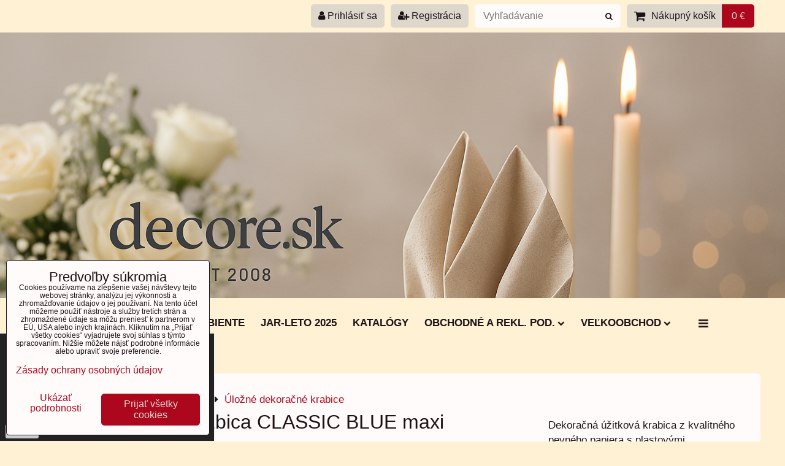

--- FILE ---
content_type: text/html; charset=UTF-8
request_url: https://www.decore.sk/p/1635/krabica-classic-blue-maxi
body_size: 25008
content:
<!DOCTYPE html>
<html data-lang-code="sk" lang="sk" class="no-js" data-lssid="806c270c2eb7">
    <head>
        <meta charset="utf-8">
                
        <title>Krabica CLASSIC BLUE maxi</title>
                    <meta name="description" content="Dekoračná úžitková krabica z kvalitného pevného papiera s plastovými uškami.Veľkosť maxi = 51 x 37 x 24 cm.Dodávame nezložené. Skladanie je rýchle a jednoduché.">
         
        <meta http-equiv="X-UA-Compatible" content="IE=edge,chrome=1">
	<meta name="MobileOptimized" content="width">
        <meta name="viewport" content="width=device-width,minimum-scale=1.0">
         
<script data-privacy-group="script">
var FloxSettings = {
'cartItems': {},'cartProducts': {},'cartType': "slider",'loginType': "slider",'regformType': "slider",'langVer': "" 
}; 
 
</script>
<script data-privacy-group="script">
FloxSettings.img_size = { 'min': "50x50",'small': "120x120",'medium': "440x440",'large': "800x800",'max': "1600x1600",'product_antn': "440x440",'product_detail': "800x800" };
</script>
    <template id="privacy_iframe_info">
    <div class="floxIframeBlockedInfo" data-func-text="Funkčné" data-analytic-text="Analytické" data-ad-text="Marketingové" data-nosnippet="1">
    <div class="floxIframeBlockedInfo__common">
        <div class="likeH3">Externý obsah je blokovaný Voľbami súkromia</div>
        <p>Prajete si načítať externý obsah?</p>
    </div>
    <div class="floxIframeBlockedInfo__youtube">
        <div class="likeH3">Videá Youtube sú blokované Voľbami súkromia</div>
        <p>Prajete si načítať Youtube video?</p>
    </div>
    <div class="floxIframeBlockedInfo__buttons">
        <button class="button floxIframeBlockedInfo__once">Povoliť tentokrát</button>
        <button class="button floxIframeBlockedInfo__always" >Povoliť a zapamätať - súhlas s druhom cookie: </button>
    </div>
    <a class="floxIframeBlockedLink__common" href=""><i class="fa fa-external-link"></i> Otvoriť obsah v novom okne</a>
    <a class="floxIframeBlockedLink__youtube" href=""><i class="fa fa-external-link"></i> Otvoriť video v novom okne</a>
</div>
</template>
<script type="text/javascript" data-privacy-group="script">
FloxSettings.options={},FloxSettings.options.MANDATORY=1,FloxSettings.options.FUNC=2,FloxSettings.options.ANALYTIC=4,FloxSettings.options.AD=8;
FloxSettings.options.fullConsent=3;FloxSettings.options.maxConsent=15;FloxSettings.options.consent=0,localStorage.getItem("floxConsent")&&(FloxSettings.options.consent=parseInt(localStorage.getItem("floxConsent")));FloxSettings.options.sync=1;FloxSettings.google_consent2_options={},FloxSettings.google_consent2_options.AD_DATA=1,FloxSettings.google_consent2_options.AD_PERSON=2;FloxSettings.google_consent2_options.consent = -2;const privacyIsYoutubeUrl=function(e){return e.includes("youtube.com/embed")||e.includes("youtube-nocookie.com/embed")},privacyIsGMapsUrl=function(e){return e.includes("google.com/maps/embed")||/maps\.google\.[a-z]{2,3}\/maps/i.test(e)},privacyGetPrivacyGroup=function(e){var t="";if(e.getAttribute("data-privacy-group")?t=e.getAttribute("data-privacy-group"):e.closest("*[data-privacy-group]")&&(t=e.closest("*[data-privacy-group]").getAttribute("data-privacy-group")),"IFRAME"===e.tagName){let r=e.src||"";privacyIsYoutubeUrl(r)&&(e.setAttribute("data-privacy-group","func"),t="func"),privacyIsGMapsUrl(r)&&(e.setAttribute("data-privacy-group","func"),t="func")}return"regular"===t&&(t="script"),t},privacyBlockScriptNode=function(e){e.type="javascript/blocked";let t=function(r){"javascript/blocked"===e.getAttribute("type")&&r.preventDefault(),e.removeEventListener("beforescriptexecute",t)};e.addEventListener("beforescriptexecute",t)},privacyHandleScriptTag=function(e){let t=privacyGetPrivacyGroup(e);if(t){if("script"===t)return;"mandatory"===t||"func"===t&&FloxSettings.options.consent&FloxSettings.options.FUNC||"analytic"===t&&FloxSettings.options.consent&FloxSettings.options.ANALYTIC||"ad"===t&&FloxSettings.options.consent&FloxSettings.options.AD||privacyBlockScriptNode(e)}else FloxSettings.options.allow_unclassified||privacyBlockScriptNode(e)},privacyShowPlaceholder=function(e){let t=privacyGetPrivacyGroup(e);var r=document.querySelector("#privacy_iframe_info").content.cloneNode(!0),i=r.querySelector(".floxIframeBlockedInfo__always");i.textContent=i.textContent+r.firstElementChild.getAttribute("data-"+t+"-text"),r.firstElementChild.setAttribute("data-"+t,"1"),r.firstElementChild.removeAttribute("data-func-text"),r.firstElementChild.removeAttribute("data-analytic-text"),r.firstElementChild.removeAttribute("data-ad-text");let o=e.parentNode.classList.contains("blockYoutube");if(e.style.height){let a=e.style.height,c=e.style.width;e.setAttribute("data-privacy-style-height",a),r.firstElementChild.style.setProperty("--iframe-h",a),r.firstElementChild.style.setProperty("--iframe-w",c),e.style.height="0"}else if(e.getAttribute("height")){let n=e.getAttribute("height").replace("px",""),l=e.getAttribute("width").replace("px","");e.setAttribute("data-privacy-height",n),n.includes("%")?r.firstElementChild.style.setProperty("--iframe-h",n):r.firstElementChild.style.setProperty("--iframe-h",n+"px"),l.includes("%")?r.firstElementChild.style.setProperty("--iframe-w",l):r.firstElementChild.style.setProperty("--iframe-w",l+"px"),e.setAttribute("height",0)}else if(o&&e.parentNode.style.maxHeight){let s=e.parentNode.style.maxHeight,p=e.parentNode.style.maxWidth;r.firstElementChild.style.setProperty("--iframe-h",s),r.firstElementChild.style.setProperty("--iframe-w",p)}let u=e.getAttribute("data-privacy-src")||"";privacyIsYoutubeUrl(u)?(r.querySelector(".floxIframeBlockedInfo__common").remove(),r.querySelector(".floxIframeBlockedLink__common").remove(),r.querySelector(".floxIframeBlockedLink__youtube").setAttribute("href",u.replace("/embed/","/watch?v="))):u?(r.querySelector(".floxIframeBlockedInfo__youtube").remove(),r.querySelector(".floxIframeBlockedLink__youtube").remove(),r.querySelector(".floxIframeBlockedLink__common").setAttribute("href",u)):(r.querySelector(".floxIframeBlockedInfo__once").remove(),r.querySelector(".floxIframeBlockedInfo__youtube").remove(),r.querySelector(".floxIframeBlockedLink__youtube").remove(),r.querySelector(".floxIframeBlockedLink__common").remove(),r.querySelector(".floxIframeBlockedInfo__always").classList.add("floxIframeBlockedInfo__always--reload")),e.parentNode.insertBefore(r,e.nextSibling),o&&e.parentNode.classList.add("blockYoutube--blocked")},privacyHidePlaceholderIframe=function(e){var t=e.nextElementSibling;if(t&&t.classList.contains("floxIframeBlockedInfo")){let r=e.parentNode.classList.contains("blockYoutube");r&&e.parentNode.classList.remove("blockYoutube--blocked"),e.getAttribute("data-privacy-style-height")?e.style.height=e.getAttribute("data-privacy-style-height"):e.getAttribute("data-privacy-height")?e.setAttribute("height",e.getAttribute("data-privacy-height")):e.classList.contains("invisible")&&e.classList.remove("invisible"),t.remove()}},privacyBlockIframeNode=function(e){var t=e.src||"";""===t&&e.getAttribute("data-src")&&(t=e.getAttribute("data-src")),e.setAttribute("data-privacy-src",t),e.removeAttribute("src"),!e.classList.contains("floxNoPrivacyPlaceholder")&&(!e.style.width||parseInt(e.style.width)>200)&&(!e.getAttribute("width")||parseInt(e.getAttribute("width"))>200)&&(!e.style.height||parseInt(e.style.height)>200)&&(!e.getAttribute("height")||parseInt(e.getAttribute("height"))>200)&&(!e.style.display||"none"!==e.style.display)&&(!e.style.visibility||"hidden"!==e.style.visibility)&&privacyShowPlaceholder(e)},privacyHandleIframeTag=function(e){let t=privacyGetPrivacyGroup(e);if(t){if("script"===t||"mandatory"===t)return;if("func"===t&&FloxSettings.options.consent&FloxSettings.options.FUNC)return;if("analytic"===t&&FloxSettings.options.consent&FloxSettings.options.ANALYTIC||"ad"===t&&FloxSettings.options.consent&FloxSettings.options.AD)return;privacyBlockIframeNode(e)}else{if(FloxSettings.options.allow_unclassified)return;privacyBlockIframeNode(e)}},privacyHandleYoutubeGalleryItem=function(e){if(!(FloxSettings.options.consent&FloxSettings.options.FUNC)){var t=e.closest(".gallery").getAttribute("data-preview-height"),r=e.getElementsByTagName("img")[0],i=r.getAttribute("src").replace(t+"/"+t,"800/800");r.classList.contains("flox-lazy-load")&&(i=r.getAttribute("data-src").replace(t+"/"+t,"800/800")),e.setAttribute("data-href",e.getAttribute("href")),e.setAttribute("href",i),e.classList.replace("ytb","ytbNoConsent")}},privacyBlockPrivacyElementNode=function(e){e.classList.contains("floxPrivacyPlaceholder")?(privacyShowPlaceholder(e),e.classList.add("invisible")):e.style.display="none"},privacyHandlePrivacyElementNodes=function(e){let t=privacyGetPrivacyGroup(e);if(t){if("script"===t||"mandatory"===t)return;if("func"===t&&FloxSettings.options.consent&FloxSettings.options.FUNC)return;if("analytic"===t&&FloxSettings.options.consent&FloxSettings.options.ANALYTIC||"ad"===t&&FloxSettings.options.consent&FloxSettings.options.AD)return;privacyBlockPrivacyElementNode(e)}else{if(FloxSettings.options.allow_unclassified)return;privacyBlockPrivacyElementNode(e)}};function privacyLoadScriptAgain(e){var t=document.getElementsByTagName("head")[0],r=document.createElement("script");r.src=e.getAttribute("src"),t.appendChild(r),e.parentElement.removeChild(e)}function privacyExecuteScriptAgain(e){var t=document.getElementsByTagName("head")[0],r=document.createElement("script");r.textContent=e.textContent,t.appendChild(r),e.parentElement.removeChild(e)}function privacyEnableScripts(){document.querySelectorAll('script[type="javascript/blocked"]').forEach(e=>{let t=privacyGetPrivacyGroup(e);(FloxSettings.options.consent&FloxSettings.options.ANALYTIC&&t.includes("analytic")||FloxSettings.options.consent&FloxSettings.options.AD&&t.includes("ad")||FloxSettings.options.consent&FloxSettings.options.FUNC&&t.includes("func"))&&(e.getAttribute("src")?privacyLoadScriptAgain(e):privacyExecuteScriptAgain(e))})}function privacyEnableIframes(){document.querySelectorAll("iframe[data-privacy-src]").forEach(e=>{let t=privacyGetPrivacyGroup(e);if(!(FloxSettings.options.consent&FloxSettings.options.ANALYTIC&&t.includes("analytic")||FloxSettings.options.consent&FloxSettings.options.AD&&t.includes("ad")||FloxSettings.options.consent&FloxSettings.options.FUNC&&t.includes("func")))return;privacyHidePlaceholderIframe(e);let r=e.getAttribute("data-privacy-src");e.setAttribute("src",r),e.removeAttribute("data-privacy-src")})}function privacyEnableYoutubeGalleryItems(){FloxSettings.options.consent&FloxSettings.options.FUNC&&(document.querySelectorAll(".ytbNoConsent").forEach(e=>{e.setAttribute("href",e.getAttribute("data-href")),e.classList.replace("ytbNoConsent","ytb")}),"function"==typeof initGalleryPlugin&&initGalleryPlugin())}function privacyEnableBlockedContent(e,t){document.querySelectorAll(".floxCaptchaCont").length&&(e&FloxSettings.options.FUNC)!=(t&FloxSettings.options.FUNC)?window.location.reload():(privacyEnableScripts(),privacyEnableIframes(),privacyEnableYoutubeGalleryItems(),"function"==typeof FloxSettings.privacyEnableScriptsCustom&&FloxSettings.privacyEnableScriptsCustom())}
function privacyUpdateConsent(){ if(FloxSettings.sklik&&FloxSettings.sklik.active){var e={rtgId:FloxSettings.sklik.seznam_retargeting_id,consent:FloxSettings.options.consent&&FloxSettings.options.consent&FloxSettings.options.ANALYTIC?1:0};"category"===FloxSettings.sklik.pageType?(e.category=FloxSettings.sklik.category,e.pageType=FloxSettings.sklik.pageType):"offerdetail"===FloxSettings.sklik.pagetype&&(e.itemId=FloxSettings.sklik.itemId,e.pageType=FloxSettings.sklik.pageType),window.rc&&window.rc.retargetingHit&&window.rc.retargetingHit(e)}"function"==typeof loadCartFromLS&&"function"==typeof saveCartToLS&&(loadCartFromLS(),saveCartToLS());}
const observer=new MutationObserver(e=>{e.forEach(({addedNodes:e})=>{e.forEach(e=>{if(FloxSettings.options.consent!==FloxSettings.options.maxConsent){if(1===e.nodeType&&"SCRIPT"===e.tagName)return privacyHandleScriptTag(e);if(1===e.nodeType&&"IFRAME"===e.tagName)return privacyHandleIframeTag(e);if(1===e.nodeType&&"A"===e.tagName&&e.classList.contains("ytb"))return privacyHandleYoutubeGalleryItem(e);if(1===e.nodeType&&"SCRIPT"!==e.tagName&&"IFRAME"!==e.tagName&&e.classList.contains("floxPrivacyElement"))return privacyHandlePrivacyElementNodes(e)}1===e.nodeType&&(e.classList.contains("mainPrivacyModal")||e.classList.contains("mainPrivacyBar"))&&(FloxSettings.options.consent>0&&!FloxSettings.options.forceShow&&-1!==FloxSettings.google_consent2_options.consent?e.style.display="none":FloxSettings.options.consent>0&&-1===FloxSettings.google_consent2_options.consent?e.classList.add("hideBWConsentOptions"):-1!==FloxSettings.google_consent2_options.consent&&e.classList.add("hideGC2ConsentOptions"))})})});observer.observe(document.documentElement,{childList:!0,subtree:!0}),document.addEventListener("DOMContentLoaded",function(){observer.disconnect()});const createElementBackup=document.createElement;document.createElement=function(...e){if("script"!==e[0].toLowerCase())return createElementBackup.bind(document)(...e);let n=createElementBackup.bind(document)(...e);return n.setAttribute("data-privacy-group","script"),n};
</script>

<meta name="referrer" content="no-referrer-when-downgrade">


<link rel="canonical" href="https://www.decore.sk/p/1635/krabica-classic-blue-maxi">
    

<meta property="og:title" content="Krabica CLASSIC BLUE maxi">

<meta property="og:url" content="https://www.decore.sk/p/1635/krabica-classic-blue-maxi">
<meta property="og:description" content="Dekoračná úžitková krabica z kvalitného pevného papiera s plastovými uškami.Veľkosť maxi = 51 x 37 x 24 cm.Dodávame nezložené. Skladanie je rýchle a jednoduché.">

<meta name="twitter:card" content="summary_large_image">
<meta name="twitter:title" content="Krabica CLASSIC BLUE maxi">
<meta name="twitter:description" content="Dekoračná úžitková krabica z kvalitného pevného papiera s plastovými uškami.Veľkosť maxi = 51 x 37 x 24 cm.Dodávame nezložené. Skladanie je rýchle a jednoduché.">

    <meta property="og:locale" content="sk_SK">

        <meta property="og:type" content="product">
    <meta property="og:image" content="https://www.decore.sk/resize/e/1200/630/files/aaaa-krabice/classic-blue-2-1.jpg">  
    <meta name="twitter:image" content="https://www.decore.sk/resize/e/1200/630/files/aaaa-krabice/classic-blue-2-1.jpg">
    <link href="https://www.decore.sk/resize/e/440/440/files/aaaa-krabice/classic-blue-2-1.jpg" rel="previewimage">
<script data-privacy-group="script" type="application/ld+json">
{
    "@context": "https://schema.org",
    "@type": "WebPage",
    "name": "Krabica CLASSIC BLUE maxi",
    "description": "Dekoračná úžitková krabica z kvalitného pevného papiera s plastovými uškami.Veľkosť maxi = 51 x 37 x 24 cm.Dodávame nezložené. Skladanie je rýchle a jednoduché.",
    "image": "https://www.decore.sk/resize/e/440/440/files/aaaa-krabice/classic-blue-2-1.jpg"}
</script>

<link rel="dns-prefetch" href="https://www.biznisweb.sk">
<link rel="preconnect" href="https://www.biznisweb.sk/" crossorigin>
<link rel="preload" href="/erp-templates/skins/flat/universal/fonts/fontawesome-webfont.woff2" as="font" type="font/woff2" crossorigin>
<link href="/erp-templates/260119150554/universal.css" rel="stylesheet" type="text/css" media="all">  




<script data-privacy-group="mandatory">
    FloxSettings.trackerData = {
                    'cartIds': []
            };
    </script> 
    <link rel="shortcut icon" href="/files/wwwdecoresk-high-resolution-logo.png">
    <link rel="icon" href="/files/wwwdecoresk-high-resolution-logo.png?refresh" type="image/x-icon">

</head>
<body class="">    
    
    <noscript class="noprint">
        <div id="noscript">
            Javascript není prohlížečem podporován nebo je vypnutý. Pro zobrazení stránky tak, jak byla zamýšlena, použijte prohlížeč s podporou JavaScript.
            <br>Pomoc: <a href="https://www.enable-javascript.com/" target="_blank">Enable-Javascript.com</a>.
        </div> 
    </noscript>
        
    
    <div class="oCont remodal-bg">
                        <header class="logo_in_header_middle noprint">
                <div class="header-grid header-grid--7 header-grid--header_1200">
    
    

    
        <div id="hg-top-content" class="top-content">   
        <div id="hg-account" class="top-content__item top-content__item--left">
                        <div class="hover-button hover-button--mobile-only hover-button--content-width-auto">    
        <span class="hover-button__button hover-button__style">
            <i class="fa fa-user-circle-o hover-button__icon"></i>
            <span class="hover-button__icon-text">Panel používateľa</span>
        </span>
        <div class="hover-button__content hover-button__content--left">
            <ul class="hover-button__content-list">
                                    <li><a class="hover-button__style sliderLoginActivator" href="/e/login"><i class="fa fa-user"></i> Prihlásiť sa</a></li> 
                                                    <li><a class="hover-button__style sliderRegisterActivator" href="/e/account/register"><i class="fa fa-user-plus"></i> Registrácia</a></li>
                            </ul>
        </div>
        <span class="hover-button__overlay"></span>        
    </div>
    

        </div>
        <div id="hg-search" class="top-content__item">
                <div class="hover-button hover-button--mobile-only">
    <span class="hover-button__button hover-button__style" href="/e/search">
        <i class="fa fa-search hover-button__icon"></i>
        <span class="hover-button__icon-text"><label for="small-search">Vyhľadávanie</label></span>
    </span>
    <div class="hover-button__content">
        <form action="/e/search" method="get" class="siteSearchForm">
            <div class="siteSearchCont hover-button__search">
                    <input data-pages="Stránky" data-products="Produkty" data-categories="Kategórie" data-news="Novinky" data-brands="Výrobca"
                           class="siteSearchInput" id="small-search" 
                           placeholder="Vyhľadávanie" name="word" type="text" value="">
                    <button type="submit"><span class="invisible">Hľadať</span><i class="fa fa-search"></i></button>
            </div>
        </form>
    </div>
    <span class="hover-button__overlay"></span>            
</div>

        </div>
        <div id="hg-cart" class="top-content__item">
                     
            <div class="hover-button hover-button--no-content hover-button--cart"> 
    <a href="/e/cart/index" class="hover-button__button hover-button__style sliderCartActivator">
        <i class="fa fa-shopping-cart hover-button__icon"></i>
        <span class="hover-button__icon-text smallCartTitleText">Nákupný košík</span>
        <span class="hover-button__icon-text hover-button__icon-styled-text smallCartTitleText smallCartPrice" data-pieces="0">0 €</span>
    </a>
</div>
                
        </div>
        <div id="hg-langs" class="top-content__item">
            
        </div>
    </div>


    
    <div id="hg-banner">
        <div id="banner-cont">
                        
                                 
                <img class="contentShaper" alt="blank" src="/resize/1920/650/blank.png">
                        <div id="logo-in" class="iCont">
                <div id="logo">
                                                        </div>        
            </div>
                     
            <div id="banner" class="noprint">
                <img class="contentShaper" alt="blank" src="/resize/1920/650/blank.png">
                <div id="box-id-header" class="pagebox">
                                                        <div id="block-1029" class="blockSlider boxSimple noprint">
                    <div id="sequence1029" class="contentSlider sliderThemefull"
         data-height="650" data-theme="full" data-effect="slideleft" data-period="5"
         >
            <div class="contentShaper" style="width: 1920px;">
                <div style="padding-bottom: 33.854166666667%;"></div>
            </div>
            <ul class="sequence-canvas sliderEffectslideleft">
                                                            
                <li>
                                            <div class="contentSliderImg contentSliderFrame1">
                                                        <picture>
                                                                <img src="/resize/e/1920/10000/files/3655bc8b-0935-46ba-9d3c-81f3199f5ca4.png" alt="2">
                            </picture>
                                                    </div>
                                                        </li>
                    </ul>

            </div>
</div>

                        </div>
            </div>
                    </div>
    </div>
    <div id="hg-menu" class="header-menu header-menu--center" data-fixed-enabled="1">
            <nav id="main-menu">
        <div class="menuCont clear">
                                    <div class="productsMenuCont menuCont invisible">
                        <span class="button menuButton"><i class="fa fa-bars"></i> Produkty</span>
                             
                            
                
            <ul class="dropside">
                    <li class="menuItem">
                <a class="menuLink" href="/c/vypredaj"
                   >
                                            
                        Výpredaj
                                        </a>
                            </li>
                    <li class="menuItem ancestor">
                <a class="menuLink needsclick" href="/c/produkty-mank"
                   >
                                            
                        Produkty MANK
                        <i class="menuChevron fa fa-chevron-right"></i>                </a>
                                                                 
                            
                
            <ul class="submenu level1">
                    <li class="menuItem">
                <a class="menuLink" href="/c/produkty-mank/servitky-mank-celorocna-kolekcia"
                   >
                                            
                        Servítky Mank celoročná kolekcia
                                        </a>
                            </li>
                    <li class="menuItem">
                <a class="menuLink" href="/c/produkty-mank/servitky-mank-jednofarebne"
                   >
                                            
                        Servítky Mank jednofarebné
                                        </a>
                            </li>
                    <li class="menuItem">
                <a class="menuLink" href="/c/produkty-mank/serpa-stredova-jednofarebne"
                   >
                                            
                        Mank Šerpa stredová jednofarebná
                                        </a>
                            </li>
                    <li class="menuItem">
                <a class="menuLink" href="/c/produkty-mank/sady-servitok-serpa-obrus"
                   >
                                            
                        Sady Mank - Servítok, šerpa, obrus
                                        </a>
                            </li>
                    <li class="menuItem">
                <a class="menuLink" href="/c/produkty-mank/servitky-svadobne"
                   >
                                            
                        Servítky svadobné
                                        </a>
                            </li>
                    <li class="menuItem">
                <a class="menuLink" href="/c/produkty-mank/serpa-stredova-mank"
                   >
                                            
                        Mank Šerpa stredová vzorová
                                        </a>
                            </li>
                </ul>
       
                
                                                </li>
                    <li class="menuItem ancestor">
                <a class="menuLink needsclick" href="/c/vianoce"
                   >
                                            
                        VIANOCE 
                        <i class="menuChevron fa fa-chevron-right"></i>                </a>
                                                                 
                            
                
            <ul class="submenu level1">
                    <li class="menuItem">
                <a class="menuLink" href="/c/vianoce/vypredaj-vianoce"
                   >
                                            
                        Výpredaj vianoce
                                        </a>
                            </li>
                    <li class="menuItem">
                <a class="menuLink" href="/c/vianoce/vianocne-servitky-airlaid"
                   >
                                            
                        Vianočné servítky Airlaid
                                        </a>
                            </li>
                    <li class="menuItem">
                <a class="menuLink" href="/c/vianoce/vianocne-servitky-prestieranie-sady"
                   >
                                            
                        Vianočné servítky, prestieranie, sady
                                        </a>
                            </li>
                    <li class="menuItem">
                <a class="menuLink" href="/c/vianoce/silvestrovske-servitky-prestieranie"
                   >
                                            
                        Silvestrovské servítky, prestieranie
                                        </a>
                            </li>
                    <li class="menuItem">
                <a class="menuLink" href="/c/vianoce/vianocne-priborniky"
                   >
                                            
                        Vianočné príborníky 
                                        </a>
                            </li>
                    <li class="menuItem">
                <a class="menuLink" href="/c/vianoce/vianocne-servitky-papierove"
                   >
                                            
                        Vianočné servítky papierové 
                                        </a>
                            </li>
                    <li class="menuItem">
                <a class="menuLink" href="/c/vianoce/vianocne-obrusy"
                   >
                                            
                        Vianočné obrusy 
                                        </a>
                            </li>
                    <li class="menuItem">
                <a class="menuLink" href="/c/vianoce/vianocne-stredove-serpy"
                   >
                                            
                        Vianočné stredové šerpy
                                        </a>
                            </li>
                    <li class="menuItem">
                <a class="menuLink" href="/c/vianoce/vianocne-dekoracne-krabice"
                   >
                                            
                        Vianočné dekoračné krabice
                                        </a>
                            </li>
                    <li class="menuItem">
                <a class="menuLink" href="/c/vianoce/vianocne-servitky-home"
                   >
                                            
                        Vianočné servítky Home
                                        </a>
                            </li>
                    <li class="menuItem">
                <a class="menuLink" href="/c/vianoce/vianocne-dekoracie"
                   >
                                            
                        Vianočné dekorácie
                                        </a>
                            </li>
                    <li class="menuItem">
                <a class="menuLink" href="/c/vianoce/vianocne-ozdoby"
                   >
                                            
                        Vianočné ozdoby
                                        </a>
                            </li>
                    <li class="menuItem ancestor">
                <a class="menuLink needsclick" href="/c/vianoce/vianocne-sviecky"
                   >
                                            
                        Vianočné sviečky  
                        <i class="menuChevron fa fa-chevron-right"></i>                </a>
                                                                 
                            
                
            <ul class="submenu level2">
                    <li class="menuItem">
                <a class="menuLink" href="/c/vianoce/vianocne-sviecky/vianocne-sviecky-vonave"
                   >
                                            
                        Vianočné sviečky voňavé 
                                        </a>
                            </li>
                    <li class="menuItem">
                <a class="menuLink" href="/c/vianoce/vianocne-sviecky/vianocne-sviecky-adventne"
                   >
                                            
                        Vianočné sviečky adventné
                                        </a>
                            </li>
                    <li class="menuItem">
                <a class="menuLink" href="/c/vianoce/vianocne-sviecky/vianocne-sviecky-mix"
                   >
                                            
                        Vianočné sviečky mix
                                        </a>
                            </li>
                </ul>
       
                
                                                </li>
                    <li class="menuItem">
                <a class="menuLink" href="/c/vianoce/klubove-taniere"
                   >
                                            
                        Klubové taniere
                                        </a>
                            </li>
                    <li class="menuItem">
                <a class="menuLink" href="/c/vianoce/prstene-na-servitky"
                   >
                                            
                        Prstene na servítky
                                        </a>
                            </li>
                    <li class="menuItem">
                <a class="menuLink" href="/c/vianoce/vianocne-servitky-airlaid-sovie-horeca"
                   >
                                            
                        Vianočné servítky Airlaid- SOVIE HORECA
                                        </a>
                            </li>
                    <li class="menuItem">
                <a class="menuLink" href="/c/vianoce/vianocne-tasky"
                   >
                                            
                        Vianočné tašky
                                        </a>
                            </li>
                </ul>
       
                
                                                </li>
                    <li class="menuItem ancestor">
                <a class="menuLink needsclick" href="/c/jar-leto"
                   >
                                            
                        JAR-LETO 
                        <i class="menuChevron fa fa-chevron-right"></i>                </a>
                                                                 
                            
                
            <ul class="submenu level1">
                    <li class="menuItem">
                <a class="menuLink" href="/c/jar-leto/vypredaj"
                   >
                                            
                        Výpredaj 
                                        </a>
                            </li>
                    <li class="menuItem">
                <a class="menuLink" href="/c/jar-leto/servitky-linclass-netkany-textil"
                   >
                                            
                        Servítky LInclass - netkaný textil
                                        </a>
                            </li>
                    <li class="menuItem">
                <a class="menuLink" href="/c/jar-leto/velkonocne-servitky-prestieranie"
                   >
                                            
                        Veľkonočné servítky, prestieranie
                                        </a>
                            </li>
                    <li class="menuItem">
                <a class="menuLink" href="/c/jar-leto/stredove-serpy-prestieranie"
                   >
                                            
                        Stredové šerpy, prestieranie
                                        </a>
                            </li>
                    <li class="menuItem">
                <a class="menuLink" href="/c/jar-leto/obrusy"
                   >
                                            
                        Obrusy
                                        </a>
                            </li>
                    <li class="menuItem">
                <a class="menuLink" href="/c/jar-leto/servitky-papierove"
                   >
                                            
                        Servítky papierové 
                                        </a>
                            </li>
                    <li class="menuItem">
                <a class="menuLink" href="/c/jar-leto/jarne-aranzmany-venceky"
                   >
                                            
                        Jarné aranžmány, venčeky
                                        </a>
                            </li>
                    <li class="menuItem">
                <a class="menuLink" href="/c/jar-leto/doplnky-k-obruskom"
                   >
                                            
                        Doplnky k obrúskom
                                        </a>
                            </li>
                </ul>
       
                
                                                </li>
                    <li class="menuItem ancestor">
                <a class="menuLink needsclick" href="/c/jesen"
                   >
                                            
                        JESEŇ  
                        <i class="menuChevron fa fa-chevron-right"></i>                </a>
                                                                 
                            
                
            <ul class="submenu level1">
                    <li class="menuItem">
                <a class="menuLink" href="/c/jesen/servitky-linclass"
                   >
                                            
                        Servítky Linclass 
                                        </a>
                            </li>
                    <li class="menuItem">
                <a class="menuLink" href="/c/jesen/serpa-stredova"
                   >
                                            
                        Šerpa stredová 
                                        </a>
                            </li>
                    <li class="menuItem">
                <a class="menuLink" href="/c/jesen/servitky-papierove"
                   >
                                            
                        Servítky papierové
                                        </a>
                            </li>
                    <li class="menuItem">
                <a class="menuLink" href="/c/jesen/angliske-prestieranie"
                   >
                                            
                        Angliské prestieranie
                                        </a>
                            </li>
                    <li class="menuItem">
                <a class="menuLink" href="/c/jesen/obrusy"
                   >
                                            
                        Obrusy
                                        </a>
                            </li>
                </ul>
       
                
                                                </li>
                    <li class="menuItem ancestor">
                <a class="menuLink needsclick" href="/c/produkty-premium"
                   >
                                            
                        Produkty Premium
                        <i class="menuChevron fa fa-chevron-right"></i>                </a>
                                                                 
                            
                
            <ul class="submenu level1">
                    <li class="menuItem">
                <a class="menuLink" href="/c/produkty-premium/servitky-airlaid-premium-dekor"
                   >
                                            
                        Servítky Airlaid Premium Dekor 
                                        </a>
                            </li>
                    <li class="menuItem">
                <a class="menuLink" href="/c/produkty-premium/servitky-airlaid-premium"
                   >
                                            
                        Servítky Airlaid Premium 
                                        </a>
                            </li>
                    <li class="menuItem">
                <a class="menuLink" href="/c/produkty-premium/priborniky-premium"
                   >
                                            
                        Príborníky Premium
                                        </a>
                            </li>
                    <li class="menuItem">
                <a class="menuLink" href="/c/produkty-premium/stolove-sukienky-premium"
                   >
                                            
                        Stolové sukienky Premium
                                        </a>
                            </li>
                    <li class="menuItem">
                <a class="menuLink" href="/c/produkty-premium/stredova-serpa-premium"
                   >
                                            
                        Stredová šerpa Premium
                                        </a>
                            </li>
                    <li class="menuItem">
                <a class="menuLink" href="/c/produkty-premium/obrusove-role-premium"
                   >
                                            
                        Obrusové role Premium
                                        </a>
                            </li>
                </ul>
       
                
                                                </li>
                    <li class="menuItem">
                <a class="menuLink" href="/c/bio-servitky-spanlin"
                   >
                                            
                        BIO servítky SPANLIN
                                        </a>
                            </li>
                    <li class="menuItem ancestor">
                <a class="menuLink needsclick" href="/c/produkty-paw"
                   >
                                            
                        Produkty PAW
                        <i class="menuChevron fa fa-chevron-right"></i>                </a>
                                                                 
                            
                
            <ul class="submenu level1">
                    <li class="menuItem">
                <a class="menuLink" href="/c/produkty-paw/paw-servitky-airlaid"
                   >
                                            
                        Paw servítky AIRLAID 
                                        </a>
                            </li>
                    <li class="menuItem">
                <a class="menuLink" href="/c/produkty-paw/paw-stredove-serpy-airlaid"
                   >
                                            
                        Paw stredové šerpy Airlaid
                                        </a>
                            </li>
                    <li class="menuItem">
                <a class="menuLink" href="/c/produkty-paw/paw-papierovy-riad"
                   >
                                            
                        Paw papierový riad
                                        </a>
                            </li>
                </ul>
       
                
                                                </li>
                    <li class="menuItem ancestor">
                <a class="menuLink needsclick" href="/c/produkty-ambiente"
                   >
                                            
                        Produkty Ambiente 
                        <i class="menuChevron fa fa-chevron-right"></i>                </a>
                                                                 
                            
                
            <ul class="submenu level1">
                    <li class="menuItem">
                <a class="menuLink" href="/c/produkty-ambiente/servitky-ambiente-elegance"
                   >
                                            
                        Servítky reliéfne 40x40cm
                                        </a>
                            </li>
                    <li class="menuItem">
                <a class="menuLink" href="/c/produkty-ambiente/servitky-reliefne-33x33cm"
                   >
                                            
                        Servítky reliéfne 33x33cm
                                        </a>
                            </li>
                </ul>
       
                
                                                </li>
                    <li class="menuItem ancestor">
                <a class="menuLink needsclick" href="/c/produkty-sovie-horeca"
                   >
                                            
                        Produkty SOVIE HORECA
                        <i class="menuChevron fa fa-chevron-right"></i>                </a>
                                                                 
                            
                
            <ul class="submenu level1">
                    <li class="menuItem">
                <a class="menuLink" href="/c/produkty-sovie-horeca/servitky-sovie-horeca"
                   >
                                            
                        Servítky Sovie Horeca
                                        </a>
                            </li>
                    <li class="menuItem">
                <a class="menuLink" href="/c/produkty-sovie-horeca/stredova-serpa-sovie"
                   >
                                            
                        Stredová šerpa SOVIE
                                        </a>
                            </li>
                </ul>
       
                
                                                </li>
                    <li class="menuItem">
                <a class="menuLink" href="/c/produkty-sovie-home"
                   >
                                            
                        Produkty Sovie Home
                                        </a>
                            </li>
                    <li class="menuItem ancestor">
                <a class="menuLink needsclick" href="/c/produkty-duni"
                   >
                                            
                        Produkty Duni 
                        <i class="menuChevron fa fa-chevron-right"></i>                </a>
                                                                 
                            
                
            <ul class="submenu level1">
                    <li class="menuItem">
                <a class="menuLink" href="/c/produkty-duni/servitky-duni-dunisoft-jednofarebne"
                   >
                                            
                        Servítky Duni-Dunisoft - jednofarebné 
                                        </a>
                            </li>
                    <li class="menuItem">
                <a class="menuLink" href="/c/produkty-duni/servitky-duni-dunisoft-dizajnove"
                   >
                                            
                        Servítky Duni-Dunisoft - dizajnové
                                        </a>
                            </li>
                    <li class="menuItem">
                <a class="menuLink" href="/c/produkty-duni/priborniky-sacchetto"
                   >
                                            
                        Príborníky - Sacchetto
                                        </a>
                            </li>
                </ul>
       
                
                                                </li>
                    <li class="menuItem ancestor">
                <a class="menuLink needsclick" href="/c/prestieranie-servitky"
                   >
                                            
                        SERVÍTKY, OBRUSY, ŠERPY / netkaný textil
                        <i class="menuChevron fa fa-chevron-right"></i>                </a>
                                                                 
                            
                
            <ul class="submenu level1">
                    <li class="menuItem">
                <a class="menuLink" href="/c/prestieranie-servitky/vypredaj1"
                   >
                                            
                        Výpredaj
                                        </a>
                            </li>
                    <li class="menuItem">
                <a class="menuLink" href="/c/prestieranie-servitky/servitky-mank-celorocna-kolekcia"
                   >
                                            
                        Servítky Mank celoročná kolekcia
                                        </a>
                            </li>
                    <li class="menuItem">
                <a class="menuLink" href="/c/prestieranie-servitky/servitky-mank-jednofarebne"
                   >
                                            
                        Servítky Mank jednofarebné
                                        </a>
                            </li>
                    <li class="menuItem">
                <a class="menuLink" href="/c/prestieranie-servitky/servitky-sezonne"
                   >
                                            
                        Servítky Mank, Jar, Leto
                                        </a>
                            </li>
                    <li class="menuItem">
                <a class="menuLink" href="/c/prestieranie-servitky/servitky-mank-jesen"
                   >
                                            
                        Servítky Mank, Jeseň
                                        </a>
                            </li>
                    <li class="menuItem">
                <a class="menuLink" href="/c/prestieranie-servitky/servitky-duni-dunisoft-jednofarebne"
                   >
                                            
                        Servítky Duni-Dunisoft - jednofarebné 
                                        </a>
                            </li>
                    <li class="menuItem">
                <a class="menuLink" href="/c/prestieranie-servitky/servitky-duni-dunisoft-dizajnove"
                   >
                                            
                        Servítky Duni-Dunisoft - dizajnové
                                        </a>
                            </li>
                    <li class="menuItem">
                <a class="menuLink" href="/c/prestieranie-servitky/prestieranie-sovie-home"
                   >
                                            
                        Prestieranie SOVIE HOME
                                        </a>
                            </li>
                    <li class="menuItem">
                <a class="menuLink" href="/c/prestieranie-servitky/serpa-stredova-jednofarebne"
                   >
                                            
                        Mank Šerpa stredová jednofarebná
                                        </a>
                            </li>
                    <li class="menuItem">
                <a class="menuLink" href="/c/prestieranie-servitky/obrusy"
                   >
                                            
                        Mank Obrusy vzorové
                                        </a>
                            </li>
                    <li class="menuItem">
                <a class="menuLink" href="/c/prestieranie-servitky/obaly-na-pribor-priborniky"
                   >
                                            
                        Obaly na príbor - príborníky
                                        </a>
                            </li>
                </ul>
       
                
                                                </li>
                    <li class="menuItem ancestor">
                <a class="menuLink needsclick" href="/c/servitky-prestieranie-papierovy-program"
                   >
                                            
                        SERVÍTKY PRESTIERANIE / papierový program
                        <i class="menuChevron fa fa-chevron-right"></i>                </a>
                                                                 
                            
                
            <ul class="submenu level1">
                    <li class="menuItem">
                <a class="menuLink" href="/c/servitky-prestieranie-papierovy-program/gastro-zasobniky-na-servitky"
                   >
                                            
                        GASTRO ZÁSOBNÍKY NA SERVÍTKY 
                                        </a>
                            </li>
                    <li class="menuItem">
                <a class="menuLink" href="/c/servitky-prestieranie-papierovy-program/servitky-3-vrstvove"
                   >
                                            
                        Servítky 3 vrstvové dizajnové
                                        </a>
                            </li>
                    <li class="menuItem">
                <a class="menuLink" href="/c/servitky-prestieranie-papierovy-program/anglicke-prestieranie"
                   >
                                            
                        Anglické prestieranie
                                        </a>
                            </li>
                    <li class="menuItem">
                <a class="menuLink" href="/c/servitky-prestieranie-papierovy-program/rozetky"
                   >
                                            
                        Rozetky
                                        </a>
                            </li>
                    <li class="menuItem">
                <a class="menuLink" href="/c/servitky-prestieranie-papierovy-program/obrusky-dekostar"
                   >
                                            
                        Obrúsky DEKOSTAR
                                        </a>
                            </li>
                    <li class="menuItem">
                <a class="menuLink" href="/c/servitky-prestieranie-papierovy-program/obrusky-1-vrstvove"
                   >
                                            
                        Obrúsky 1-Vrstvové
                                        </a>
                            </li>
                    <li class="menuItem ancestor">
                <a class="menuLink needsclick" href="/c/servitky-prestieranie-papierovy-program/obrusky-2-vrsvove"
                   >
                                            
                        Obrúsky 2-Vrstvové
                        <i class="menuChevron fa fa-chevron-right"></i>                </a>
                                                                 
                            
                
            <ul class="submenu level2">
                    <li class="menuItem">
                <a class="menuLink" href="/c/servitky-prestieranie-papierovy-program/obrusky-2-vrsvove/servitky-koktejlove-2-vrstvove-24-x-24-cm"
                   >
                                            
                        Servítky koktailové, 2.vrstvové, 24 x 24 cm
                                        </a>
                            </li>
                    <li class="menuItem">
                <a class="menuLink" href="/c/servitky-prestieranie-papierovy-program/obrusky-2-vrsvove/servitky-2-vrstvove-33-x-33-cm-balenie-50-ks1"
                   >
                                            
                        Servítky 2 vrstvové 33 x 33 cm, balenie 50 ks
                                        </a>
                            </li>
                    <li class="menuItem">
                <a class="menuLink" href="/c/servitky-prestieranie-papierovy-program/obrusky-2-vrsvove/servitky-2-vrstvove-33-x-33-cm-balenie-250-ks"
                   >
                                            
                        Servítky 2 vrstvové 33 x 33 cm, balenie 250 ks
                                        </a>
                            </li>
                </ul>
       
                
                                                </li>
                    <li class="menuItem ancestor">
                <a class="menuLink needsclick" href="/c/servitky-prestieranie-papierovy-program/obrusky-3-vrstvove"
                   >
                                            
                        Obrúsky 3-Vrstvové
                        <i class="menuChevron fa fa-chevron-right"></i>                </a>
                                                                 
                            
                
            <ul class="submenu level2">
                    <li class="menuItem">
                <a class="menuLink" href="/c/servitky-prestieranie-papierovy-program/obrusky-3-vrstvove/servitky-3-vrstvove-33x33-cm"
                   >
                                            
                        Servítky 3 - Vrstvové 33x33 cm. Balenie 250 ks
                                        </a>
                            </li>
                    <li class="menuItem">
                <a class="menuLink" href="/c/servitky-prestieranie-papierovy-program/obrusky-3-vrstvove/servitky-3-vrstvove-40x40-cm"
                   >
                                            
                        Servítky 3-Vrstvové 40x40 cm. Balenie 250 ks.
                                        </a>
                            </li>
                    <li class="menuItem">
                <a class="menuLink" href="/c/servitky-prestieranie-papierovy-program/obrusky-3-vrstvove/servitky-3-vrstvove-skladane-33-x-33-cm-balenie-250-ks"
                   >
                                            
                        Servítky 3 vrstvové skladané 33 x 33 cm, balenie 2
                                        </a>
                            </li>
                </ul>
       
                
                                                </li>
                </ul>
       
                
                                                </li>
                    <li class="menuItem ancestor">
                <a class="menuLink needsclick" href="/c/gastro-obrusky"
                   >
                                            
                        Gastro obrúsky 
                        <i class="menuChevron fa fa-chevron-right"></i>                </a>
                                                                 
                            
                
            <ul class="submenu level1">
                    <li class="menuItem">
                <a class="menuLink" href="/c/gastro-obrusky/servitky-airlaid-premium-dekor"
                   >
                                            
                        Servítky Airlaid Premium Dekor 
                                        </a>
                            </li>
                    <li class="menuItem">
                <a class="menuLink" href="/c/gastro-obrusky/servitky-airlaid-premium"
                   >
                                            
                        Servítky Airlaid Premium 
                                        </a>
                            </li>
                    <li class="menuItem">
                <a class="menuLink" href="/c/gastro-obrusky/servitky-3-vrstvove-40x40-cm"
                   >
                                            
                        Servítky 3-Vrstvové 40x40 cm. Balenie 250 ks.
                                        </a>
                            </li>
                    <li class="menuItem">
                <a class="menuLink" href="/c/gastro-obrusky/servitky-3-vrstvove-33x33-cm"
                   >
                                            
                        Servítky 3 - Vrstvové 33x33 cm. Balenie 250 ks
                                        </a>
                            </li>
                    <li class="menuItem">
                <a class="menuLink" href="/c/gastro-obrusky/servitky-3-vrstvove-skladane-33-x-33-cm-balenie-250-ks"
                   >
                                            
                        Servítky 3 vrstvové skladané 33 x 33 cm, balenie 2
                                        </a>
                            </li>
                </ul>
       
                
                                                </li>
                    <li class="menuItem">
                <a class="menuLink" href="/c/obaly-na-pribor-priborniky"
                   >
                                            
                        Obaly na príbor - príborníky
                                        </a>
                            </li>
                    <li class="menuItem">
                <a class="menuLink" href="/c/burger-world"
                   >
                                            
                        Burger World
                                        </a>
                            </li>
                    <li class="menuItem">
                <a class="menuLink" href="/c/zatavovacie-stroje-prislusenstvo"
                   >
                                            
                        Zatavovacie stroje, príslušenstvo
                                        </a>
                            </li>
                    <li class="menuItem">
                <a class="menuLink" href="/c/obrusove-role"
                   >
                                            
                        Obrusové role 
                                        </a>
                            </li>
                    <li class="menuItem">
                <a class="menuLink" href="/c/saten"
                   >
                                            
                        Satén
                                        </a>
                            </li>
                    <li class="menuItem ancestor">
                <a class="menuLink needsclick" href="/c/obaly-na-jedlo"
                   >
                                            
                        Obaly na jedlo
                        <i class="menuChevron fa fa-chevron-right"></i>                </a>
                                                                 
                            
                
            <ul class="submenu level1">
                    <li class="menuItem">
                <a class="menuLink" href="/c/obaly-na-jedlo/menu-boxy"
                   >
                                            
                        MENU BOXY TERMO
                                        </a>
                            </li>
                    <li class="menuItem">
                <a class="menuLink" href="/c/obaly-na-jedlo/menu-boxy-bio"
                   >
                                            
                        MENU BOXY BIO
                                        </a>
                            </li>
                    <li class="menuItem">
                <a class="menuLink" href="/c/obaly-na-jedlo/papierove-vrecka-pre-rychle-obcerstvenie"
                   >
                                            
                        PAPIEROVÉ VRECKÁ PRE RÝCHLE OBČERSTVENIE
                                        </a>
                            </li>
                    <li class="menuItem">
                <a class="menuLink" href="/c/obaly-na-jedlo/misky-na-polievku"
                   >
                                            
                        Misky na polievku
                                        </a>
                            </li>
                    <li class="menuItem">
                <a class="menuLink" href="/c/obaly-na-jedlo/menu-misy-do-mikrovlnnej-rury-pp"
                   >
                                            
                        MENU MISY DO MIKROVLNNEJ RÚRY (PP)
                                        </a>
                            </li>
                    <li class="menuItem">
                <a class="menuLink" href="/c/obaly-na-jedlo/menu-misy-pre-zatavovacie-systemy"
                   >
                                            
                        MENU MISY PRE ZATAVOVACIE SYSTÉMY
                                        </a>
                            </li>
                    <li class="menuItem">
                <a class="menuLink" href="/c/obaly-na-jedlo/boxy-na-hamburger"
                   >
                                            
                        BOXY NA HAMBURGER
                                        </a>
                            </li>
                    <li class="menuItem">
                <a class="menuLink" href="/c/obaly-na-jedlo/salatove-misky"
                   >
                                            
                        Šalátové misky
                                        </a>
                            </li>
                </ul>
       
                
                                                </li>
                    <li class="menuItem ancestor">
                <a class="menuLink needsclick" href="/c/plastovy-riad"
                   >
                                            
                         Plastový riad
                        <i class="menuChevron fa fa-chevron-right"></i>                </a>
                                                                 
                            
                
            <ul class="submenu level1">
                    <li class="menuItem">
                <a class="menuLink" href="/c/plastovy-riad/exkluzivny-plastovy-riad"
                   >
                                            
                        Exkluzívny plastový riad
                                        </a>
                            </li>
                    <li class="menuItem">
                <a class="menuLink" href="/c/plastovy-riad/fingerfood"
                   >
                                            
                        FINGERFOOD
                                        </a>
                            </li>
                </ul>
       
                
                                                </li>
                    <li class="menuItem ancestor">
                <a class="menuLink needsclick" href="/c/bio-nature-program"
                   >
                                            
                        Bio - nature program
                        <i class="menuChevron fa fa-chevron-right"></i>                </a>
                                                                 
                            
                
            <ul class="submenu level1">
                    <li class="menuItem">
                <a class="menuLink" href="/c/bio-nature-program/bio-jednorazovy-riad"
                   >
                                            
                        Bio jednorázový riad
                                        </a>
                            </li>
                    <li class="menuItem">
                <a class="menuLink" href="/c/bio-nature-program/bio-prestieranie-servitky"
                   >
                                            
                        Bio prestieranie, servítky
                                        </a>
                            </li>
                    <li class="menuItem">
                <a class="menuLink" href="/c/bio-nature-program/papierove-tasky"
                   >
                                            
                        Papierové tašky
                                        </a>
                            </li>
                </ul>
       
                
                                                </li>
                    <li class="menuItem ancestor">
                <a class="menuLink needsclick" href="/c/sviecky-svietniky"
                   >
                                            
                        Sviečky, svietniky
                        <i class="menuChevron fa fa-chevron-right"></i>                </a>
                                                                 
                            
                
            <ul class="submenu level1">
                    <li class="menuItem">
                <a class="menuLink" href="/c/sviecky-svietniky/sviecky-gule"
                   >
                                            
                        Sviečky Gule
                                        </a>
                            </li>
                    <li class="menuItem">
                <a class="menuLink" href="/c/sviecky-svietniky/sviecky-konicke"
                   >
                                            
                        Sviečky kónické
                                        </a>
                            </li>
                    <li class="menuItem">
                <a class="menuLink" href="/c/sviecky-svietniky/sviecky-konicke-premium"
                   >
                                            
                        Sviečky kónické Premium 
                                        </a>
                            </li>
                    <li class="menuItem">
                <a class="menuLink" href="/c/sviecky-svietniky/sviecky-valce-premium"
                   >
                                            
                        Sviečky valce premium
                                        </a>
                            </li>
                    <li class="menuItem">
                <a class="menuLink" href="/c/sviecky-svietniky/sviecky-rovne"
                   >
                                            
                        Sviečky Rovné
                                        </a>
                            </li>
                    <li class="menuItem">
                <a class="menuLink" href="/c/sviecky-svietniky/svietniky"
                   >
                                            
                        Svietniky
                                        </a>
                            </li>
                    <li class="menuItem">
                <a class="menuLink" href="/c/sviecky-svietniky/sviecky-sklo"
                   >
                                            
                        Sviečky sklo
                                        </a>
                            </li>
                    <li class="menuItem">
                <a class="menuLink" href="/c/sviecky-svietniky/sviecky-cajove"
                   >
                                            
                        Sviečky čajové 
                                        </a>
                            </li>
                    <li class="menuItem">
                <a class="menuLink" href="/c/sviecky-svietniky/sviecky-plavajuce"
                   >
                                            
                        Sviečky plávajúce
                                        </a>
                            </li>
                </ul>
       
                
                                                </li>
                    <li class="menuItem ancestor">
                <a class="menuLink needsclick" href="/c/riad"
                   >
                                            
                        RIAD
                        <i class="menuChevron fa fa-chevron-right"></i>                </a>
                                                                 
                            
                
            <ul class="submenu level1">
                    <li class="menuItem">
                <a class="menuLink" href="/c/riad/papierove-pohariky-a-viecka"
                   >
                                            
                        PAPIEROVÉ POHÁRIKY A VIEČKA
                                        </a>
                            </li>
                    <li class="menuItem ancestor">
                <a class="menuLink needsclick" href="/c/riad/sparadla-spajle-a-bodce"
                   >
                                            
                        Špáradlá, špajle a bodce
                        <i class="menuChevron fa fa-chevron-right"></i>                </a>
                                                                 
                            
                
            <ul class="submenu level2">
                    <li class="menuItem">
                <a class="menuLink" href="/c/riad/sparadla-spajle-a-bodce/drevene-sparadla"
                   >
                                            
                        Drevené špáradlá 
                                        </a>
                            </li>
                    <li class="menuItem">
                <a class="menuLink" href="/c/riad/sparadla-spajle-a-bodce/bambusove-napichovadla"
                   >
                                            
                        Bambusové napichovadlá
                                        </a>
                            </li>
                    <li class="menuItem">
                <a class="menuLink" href="/c/riad/sparadla-spajle-a-bodce/spajdle"
                   >
                                            
                        Špajdle
                                        </a>
                            </li>
                </ul>
       
                
                                                </li>
                    <li class="menuItem">
                <a class="menuLink" href="/c/riad/pribory"
                   >
                                            
                        Príbory 
                                        </a>
                            </li>
                    <li class="menuItem">
                <a class="menuLink" href="/c/riad/napojove-slamky"
                   >
                                            
                        Nápojové slamky
                                        </a>
                            </li>
                </ul>
       
                
                                                </li>
                    <li class="menuItem ancestor">
                <a class="menuLink needsclick" href="/c/oblecenie-pre-kucharov"
                   >
                                            
                        Oblečenie pre kuchárov 
                        <i class="menuChevron fa fa-chevron-right"></i>                </a>
                                                                 
                            
                
            <ul class="submenu level1">
                    <li class="menuItem">
                <a class="menuLink" href="/c/oblecenie-pre-kucharov/akcia-mesiaca"
                   >
                                            
                        Akcia Mesiaca
                                        </a>
                            </li>
                    <li class="menuItem">
                <a class="menuLink" href="/c/oblecenie-pre-kucharov/vypredaj"
                   >
                                            
                        Výpredaj 
                                        </a>
                            </li>
                    <li class="menuItem">
                <a class="menuLink" href="/c/oblecenie-pre-kucharov/novinky"
                   >
                                            
                        Novinky 
                                        </a>
                            </li>
                    <li class="menuItem">
                <a class="menuLink" href="/c/oblecenie-pre-kucharov/kucharske-rondony"
                   >
                                            
                        Kuchárske rondóny
                                        </a>
                            </li>
                    <li class="menuItem">
                <a class="menuLink" href="/c/oblecenie-pre-kucharov/damske-rondony"
                   >
                                            
                        Dámske rondóny
                                        </a>
                            </li>
                    <li class="menuItem">
                <a class="menuLink" href="/c/oblecenie-pre-kucharov/kucharske-rondony-top-quality-egyptska-bavlna"
                   >
                                            
                        Kuchárske rondóny top quality (egyptská bavlna
                                        </a>
                            </li>
                    <li class="menuItem">
                <a class="menuLink" href="/c/oblecenie-pre-kucharov/kucharske-rondony-100-bavlna"
                   >
                                            
                        Kuchárske rondóny 100 % bavlna
                                        </a>
                            </li>
                    <li class="menuItem">
                <a class="menuLink" href="/c/oblecenie-pre-kucharov/kucharske-rondony-bavlna-polyester"
                   >
                                            
                        Kuchárske rondóny bavlna/polyester
                                        </a>
                            </li>
                    <li class="menuItem">
                <a class="menuLink" href="/c/oblecenie-pre-kucharov/kucharske-rondony-microfibra"
                   >
                                            
                        Kuchárske rondóny Microfibra
                                        </a>
                            </li>
                    <li class="menuItem">
                <a class="menuLink" href="/c/oblecenie-pre-kucharov/kucharske-rondony-fantasy"
                   >
                                            
                        Kuchárske rondóny Fantasy
                                        </a>
                            </li>
                    <li class="menuItem">
                <a class="menuLink" href="/c/oblecenie-pre-kucharov/kucharske-rondony-bio-bavlna"
                   >
                                            
                        Kuchárske rondóny Bio bavlna
                                        </a>
                            </li>
                    <li class="menuItem">
                <a class="menuLink" href="/c/oblecenie-pre-kucharov/kucharske-rondony-pizzaiolo"
                   >
                                            
                        Kuchárske rondóny Pizzaiolo
                                        </a>
                            </li>
                    <li class="menuItem">
                <a class="menuLink" href="/c/oblecenie-pre-kucharov/kucharska-bluza-leonardo"
                   >
                                            
                        Kuchárska blúza Leonardo
                                        </a>
                            </li>
                    <li class="menuItem">
                <a class="menuLink" href="/c/oblecenie-pre-kucharov/kucharske-rondony-staty"
                   >
                                            
                        Kuchárske rondóny Štáty
                                        </a>
                            </li>
                    <li class="menuItem">
                <a class="menuLink" href="/c/oblecenie-pre-kucharov/kucharske-oblecenie-big-5-xl-7-xl"
                   >
                                            
                        Kuchárske oblečenie BIG - 5 XL - 7 XL
                                        </a>
                            </li>
                    <li class="menuItem">
                <a class="menuLink" href="/c/oblecenie-pre-kucharov/kucharske-detske-oblecenie"
                   >
                                            
                        Kuchárske detské oblečenie
                                        </a>
                            </li>
                    <li class="menuItem">
                <a class="menuLink" href="/c/oblecenie-pre-kucharov/kucharske-nohavice-slim-fit"
                   >
                                            
                        Kuchárske nohavice Slim Fit
                                        </a>
                            </li>
                    <li class="menuItem">
                <a class="menuLink" href="/c/oblecenie-pre-kucharov/kucharske-nohavice-fantasy"
                   >
                                            
                        Kuchárske nohavice Fantasy
                                        </a>
                            </li>
                    <li class="menuItem">
                <a class="menuLink" href="/c/oblecenie-pre-kucharov/kucharske-nohavice-classic"
                   >
                                            
                        Kuchárske nohavice Classic
                                        </a>
                            </li>
                    <li class="menuItem">
                <a class="menuLink" href="/c/oblecenie-pre-kucharov/kucharske-nohavice-microfiber"
                   >
                                            
                        Kuchárske nohavice Microfiber
                                        </a>
                            </li>
                    <li class="menuItem">
                <a class="menuLink" href="/c/oblecenie-pre-kucharov/kucharske-nohavice-giblors"
                   >
                                            
                        Kuchárske nohavice Giblors
                                        </a>
                            </li>
                    <li class="menuItem">
                <a class="menuLink" href="/c/oblecenie-pre-kucharov/kucharske-nohavice-kapsase"
                   >
                                            
                        Kuchárske nohavice - Kapsáše
                                        </a>
                            </li>
                    <li class="menuItem">
                <a class="menuLink" href="/c/oblecenie-pre-kucharov/nohavice-unisex"
                   >
                                            
                        Nohavice Unisex
                                        </a>
                            </li>
                    <li class="menuItem">
                <a class="menuLink" href="/c/oblecenie-pre-kucharov/nohavice-evo"
                   >
                                            
                        Nohavice Evo
                                        </a>
                            </li>
                    <li class="menuItem">
                <a class="menuLink" href="/c/oblecenie-pre-kucharov/kucharske-ciapky"
                   >
                                            
                        Kuchárske Čiapky
                                        </a>
                            </li>
                    <li class="menuItem">
                <a class="menuLink" href="/c/oblecenie-pre-kucharov/kucharske-zasterky"
                   >
                                            
                        Kuchárske Zásterky
                                        </a>
                            </li>
                    <li class="menuItem">
                <a class="menuLink" href="/c/oblecenie-pre-kucharov/kucharske-topanky"
                   >
                                            
                        Kuchárske topánky
                                        </a>
                            </li>
                    <li class="menuItem">
                <a class="menuLink" href="/c/oblecenie-pre-kucharov/doplnky-k-obleceniu"
                   >
                                            
                        Doplnky k oblečeniu
                                        </a>
                            </li>
                    <li class="menuItem">
                <a class="menuLink" href="/c/oblecenie-pre-kucharov/kucharske-utierky"
                   >
                                            
                        Kuchárske utierky
                                        </a>
                            </li>
                    <li class="menuItem">
                <a class="menuLink" href="/c/oblecenie-pre-kucharov/velkostna-tabulka"
                   >
                                            
                        Veľkostná tabuľka
                                        </a>
                            </li>
                    <li class="menuItem">
                <a class="menuLink" href="/c/oblecenie-pre-kucharov/doplnky-pre-kuchara"
                   >
                                            
                        Doplnky pre kuchára
                                        </a>
                            </li>
                </ul>
       
                
                                                </li>
                    <li class="menuItem ancestor">
                <a class="menuLink needsclick" href="/c/oblecenie-pre-casnikov"
                   >
                                            
                        Oblečenie pre čašníkov
                        <i class="menuChevron fa fa-chevron-right"></i>                </a>
                                                                 
                            
                
            <ul class="submenu level1">
                    <li class="menuItem">
                <a class="menuLink" href="/c/oblecenie-pre-casnikov/polokosele"
                   >
                                            
                        Polokošele
                                        </a>
                            </li>
                    <li class="menuItem">
                <a class="menuLink" href="/c/oblecenie-pre-casnikov/bluzky-casnicke"
                   >
                                            
                        Blúzky čašnícke
                                        </a>
                            </li>
                    <li class="menuItem">
                <a class="menuLink" href="/c/oblecenie-pre-casnikov/zastery-pre-casnikov"
                   >
                                            
                        Zástery pre čašníkov
                                        </a>
                            </li>
                    <li class="menuItem">
                <a class="menuLink" href="/c/oblecenie-pre-casnikov/somelierska-zastera"
                   >
                                            
                        Someliérska zástera
                                        </a>
                            </li>
                    <li class="menuItem">
                <a class="menuLink" href="/c/oblecenie-pre-casnikov/doplnky"
                   >
                                            
                        Doplnky 
                                        </a>
                            </li>
                </ul>
       
                
                                                </li>
                    <li class="menuItem ancestor">
                <a class="menuLink needsclick" href="/c/zdravotnictvo"
                   >
                                            
                        Zdravotníctvo 
                        <i class="menuChevron fa fa-chevron-right"></i>                </a>
                                                                 
                            
                
            <ul class="submenu level1">
                    <li class="menuItem ancestor">
                <a class="menuLink needsclick" href="/c/zdravotnictvo/jednorazove-produkty-pre-zdravotnictvo"
                   >
                                            
                        Jednorazové produkty pre zdravotníctvo
                        <i class="menuChevron fa fa-chevron-right"></i>                </a>
                                                                 
                            
                
            <ul class="submenu level2">
                    <li class="menuItem">
                <a class="menuLink" href="/c/zdravotnictvo/jednorazove-produkty-pre-zdravotnictvo/jednorazove-uteraky"
                   >
                                            
                        Jednorázové uteráky
                                        </a>
                            </li>
                    <li class="menuItem">
                <a class="menuLink" href="/c/zdravotnictvo/jednorazove-produkty-pre-zdravotnictvo/jednorazove-utierky"
                   >
                                            
                        Jednorazové utierky
                                        </a>
                            </li>
                    <li class="menuItem">
                <a class="menuLink" href="/c/zdravotnictvo/jednorazove-produkty-pre-zdravotnictvo/jednorazova-postelna-bielizen"
                   >
                                            
                        Jednorazová posteľná bielizeň 
                                        </a>
                            </li>
                </ul>
       
                
                                                </li>
                    <li class="menuItem ancestor">
                <a class="menuLink needsclick" href="/c/zdravotnictvo/zdravotnicke-oblecenie"
                   >
                                            
                        Zdravotnícke oblečenie
                        <i class="menuChevron fa fa-chevron-right"></i>                </a>
                                                                 
                            
                
            <ul class="submenu level2">
                    <li class="menuItem">
                <a class="menuLink" href="/c/zdravotnictvo/zdravotnicke-oblecenie/medical-plaste"
                   >
                                            
                        Medical plášte
                                        </a>
                            </li>
                    <li class="menuItem">
                <a class="menuLink" href="/c/zdravotnictvo/zdravotnicke-oblecenie/medical-bluzky"
                   >
                                            
                        Medical blúzky
                                        </a>
                            </li>
                    <li class="menuItem">
                <a class="menuLink" href="/c/zdravotnictvo/zdravotnicke-oblecenie/medical-bluzky-s-motivom-farebne"
                   >
                                            
                        Medical blúzky s motívom, farebné
                                        </a>
                            </li>
                    <li class="menuItem">
                <a class="menuLink" href="/c/zdravotnictvo/zdravotnicke-oblecenie/medical-nohavice"
                   >
                                            
                        Medical nohavice
                                        </a>
                            </li>
                    <li class="menuItem">
                <a class="menuLink" href="/c/zdravotnictvo/zdravotnicke-oblecenie/medical-ciapky"
                   >
                                            
                        Medical čiapky
                                        </a>
                            </li>
                    <li class="menuItem">
                <a class="menuLink" href="/c/zdravotnictvo/zdravotnicke-oblecenie/fleece"
                   >
                                            
                        Fleece
                                        </a>
                            </li>
                    <li class="menuItem">
                <a class="menuLink" href="/c/zdravotnictvo/zdravotnicke-oblecenie/tricka-polokosele"
                   >
                                            
                        Tričká, polokošele
                                        </a>
                            </li>
                    <li class="menuItem">
                <a class="menuLink" href="/c/zdravotnictvo/zdravotnicke-oblecenie/medical-zastera-poncho"
                   >
                                            
                        Medical zástera-Poncho
                                        </a>
                            </li>
                    <li class="menuItem">
                <a class="menuLink" href="/c/zdravotnictvo/zdravotnicke-oblecenie/obuv-pre-zdravotnicky-personal"
                   >
                                            
                        Obuv pre zdravotnícky personál 
                                        </a>
                            </li>
                </ul>
       
                
                                                </li>
                </ul>
       
                
                                                </li>
                    <li class="menuItem ancestor">
                <a class="menuLink needsclick" href="/c/hygiena"
                   >
                                            
                        HYGIENA
                        <i class="menuChevron fa fa-chevron-right"></i>                </a>
                                                                 
                            
                
            <ul class="submenu level1">
                    <li class="menuItem">
                <a class="menuLink" href="/c/hygiena/jednorazove-rukavice"
                   >
                                            
                        Jednorázové rukavice
                                        </a>
                            </li>
                    <li class="menuItem ancestor">
                <a class="menuLink needsclick" href="/c/hygiena/uteraky-a-zasobniky"
                   >
                                            
                        UTERÁKY A ZÁSOBNÍKY
                        <i class="menuChevron fa fa-chevron-right"></i>                </a>
                                                                 
                            
                
            <ul class="submenu level2">
                    <li class="menuItem">
                <a class="menuLink" href="/c/hygiena/uteraky-a-zasobniky/papierove-skladane-uteraky-a-zasobniky"
                   >
                                            
                        Papierové skladané uteráky a zásobníky
                                        </a>
                            </li>
                    <li class="menuItem">
                <a class="menuLink" href="/c/hygiena/uteraky-a-zasobniky/papierove-uteraky-v-roli-a-zasobniky"
                   >
                                            
                        Papierové uteráky v roli a zásobníky
                                        </a>
                            </li>
                    <li class="menuItem">
                <a class="menuLink" href="/c/hygiena/uteraky-a-zasobniky/odpadkovy-kos"
                   >
                                            
                         Odpadkový kôš
                                        </a>
                            </li>
                </ul>
       
                
                                                </li>
                    <li class="menuItem">
                <a class="menuLink" href="/c/hygiena/utierky-a-zasobniky"
                   >
                                            
                        UTIERKY A ZÁSOBNÍKY
                                        </a>
                            </li>
                    <li class="menuItem">
                <a class="menuLink" href="/c/hygiena/toaletne-papiere-a-zasobniky"
                   >
                                            
                        TOALETNÉ PAPIERE A ZÁSOBNÍKY
                                        </a>
                            </li>
                    <li class="menuItem">
                <a class="menuLink" href="/c/hygiena/davkovace-mydla"
                   >
                                            
                        Dávkovače mydla
                                        </a>
                            </li>
                    <li class="menuItem">
                <a class="menuLink" href="/c/hygiena/hygienicke-potreby"
                   >
                                            
                        Hygienické potreby
                                        </a>
                            </li>
                </ul>
       
                
                                                </li>
                    <li class="menuItem ancestor submenuActive">
                <a class="menuLink select needsclick" href="/c/ulozne-dekoracne-krabice"
                   >
                                            
                        Úložné dekoračné krabice
                        <i class="menuChevron fa fa-chevron-right"></i>                </a>
                                                                 
                            
                
            <ul class="submenu level1">
                    <li class="menuItem">
                <a class="menuLink" href="/c/ulozne-dekoracne-krabice/ulozne-dekoracne-krabice-maxi-s-vekom"
                   >
                                            
                        Úložné dekoračné krabice MAXI s vekom
                                        </a>
                            </li>
                    <li class="menuItem">
                <a class="menuLink" href="/c/ulozne-dekoracne-krabice/ulozne-dekoracne-krabice-midi-s-vekom"
                   >
                                            
                        Úložné dekoračné krabice MIDI s vekom
                                        </a>
                            </li>
                    <li class="menuItem">
                <a class="menuLink" href="/c/ulozne-dekoracne-krabice/ulozne-dekoracne-krabice-mini-s-vekom"
                   >
                                            
                        Úložné dekoračné krabice MINI s vekom
                                        </a>
                            </li>
                    <li class="menuItem">
                <a class="menuLink" href="/c/ulozne-dekoracne-krabice/ulozne-dekoracne-krabice-suflikove"
                   >
                                            
                        Úložné dekoračné krabice šuflíkové 
                                        </a>
                            </li>
                </ul>
       
                
                                                </li>
                    <li class="menuItem ancestor">
                <a class="menuLink needsclick" href="/c/dekoracie"
                   >
                                            
                        Dekorácie
                        <i class="menuChevron fa fa-chevron-right"></i>                </a>
                                                                 
                            
                
            <ul class="submenu level1">
                    <li class="menuItem">
                <a class="menuLink" href="/c/dekoracie/prsten-na-servitky"
                   >
                                            
                        Prsteň na servítky
                                        </a>
                            </li>
                </ul>
       
                
                                                </li>
                    <li class="menuItem">
                <a class="menuLink" href="/c/smutocne-prestieranie"
                   >
                                            
                        Smútočné prestieranie
                                        </a>
                            </li>
                    <li class="menuItem">
                <a class="menuLink" href="/c/svadobne-prestieranie"
                   >
                                            
                        Svadobné prestieranie
                                        </a>
                            </li>
                    <li class="menuItem">
                <a class="menuLink" href="/c/cistiace-prostriedky"
                   >
                                            
                        Čistiace prostriedky
                                        </a>
                            </li>
                </ul>
       

                    </div>
                            <span class="button menuButton"><i class="fa fa-bars"></i> Menu</span>
                                 
                            
                
            <ul class="dropdownFlat menu-group">
                    <li class="menuItem">
                <a class="menuLink" href="/"
                   >
                                            
                        DOMOV
                                        </a>
                            </li>
                    <li class="menuItem">
                <a class="menuLink" href="/vianoce"
                   >
                                            
                        Vianoce
                                        </a>
                            </li>
                    <li class="menuItem">
                <a class="menuLink" href="/ambiente"
                   >
                                            
                        AMBIENTE 
                                        </a>
                            </li>
                    <li class="menuItem">
                <a class="menuLink" href="/jar-leto-2025"
                   >
                                            
                        Jar-Leto 2025
                                        </a>
                            </li>
                    <li class="menuItem">
                <a class="menuLink" href="/katalogy"
                   >
                                            
                        Katalógy
                                        </a>
                            </li>
                    <li class="menuItem ancestor child3p">
                <a class="menuLink needsclick" href="/obchodne-a-reklamacne-podmienky-elektronickeho-obchodu"
                   >
                                            
                        Obchodné a rekl. pod.
                        <i class="menuChevron fa fa-chevron-down"></i>                </a>
                                                            <ul class="submenu groupSubmenu3">
        <li class="menuItem groupMenu">
                <a class="menuLink needsclick" href="/obchodne-a-reklamacne-podmienky-elektronickeho-obchodu/ochrana-osobnych-udajov">
            Ochrana osobných údajov
            <i class="menuChevron fa fa-chevron-right"></i>        </a>
                    <ul class="submenu">
                            <li class="menuItem groupMenu2 lastGSItem">
                    <a class="menuLink" href="/obchodne-a-reklamacne-podmienky-elektronickeho-obchodu/ochrana-osobnych-udajov/socialne-siete">Sociálne siete</a>
                </li>
                                    </ul>
            </li>
        <li class="menuItem groupMenu">
                <a class="menuLink" href="/obchodne-a-reklamacne-podmienky-elektronickeho-obchodu/dodacie-podmienky">
            Dodacie podmienky
                    </a>
            </li>
        <li class="menuItem groupMenu">
                <a class="menuLink" href="/obchodne-a-reklamacne-podmienky-elektronickeho-obchodu/moznosti-platby">
            Možnosti platby
                    </a>
            </li>
        <li class="menuItem groupMenu">
                <a class="menuLink" href="/obchodne-a-reklamacne-podmienky-elektronickeho-obchodu/postovne">
            Poštovné
                    </a>
            </li>
        <li class="menuItem groupMenu">
                <a class="menuLink" href="/obchodne-a-reklamacne-podmienky-elektronickeho-obchodu/rady-a-navody">
            Rady a návody
                    </a>
            </li>
        <li class="menuItem groupMenu">
                <a class="menuLink" href="/obchodne-a-reklamacne-podmienky-elektronickeho-obchodu/reklamacia">
            Reklamácia
                    </a>
            </li>
    </ul>   
                                                </li>
                    <li class="menuItem ancestor">
                <a class="menuLink needsclick" href="/velkoobchod"
                   >
                                            
                        Veľkoobchod
                        <i class="menuChevron fa fa-chevron-down"></i>                </a>
                                                            <ul class="submenu groupSubmenu1">
        <li class="menuItem groupMenu">
                <a class="menuLink" href="/velkoobchod/servitky-prestieranie-papierovy-program">
            SERVÍTKY PRESTIERANIE, PAPIEROVÝ PROGRAM
                    </a>
            </li>
    </ul>   
                                                </li>
                    <li class="menuItem">
                <a class="menuLink" href="/nasi-predajcovia"
                   >
                                            
                        Naši predajcovia
                                        </a>
                            </li>
                    <li class="menuItem">
                <a class="menuLink" href="/kontakt"
                   >
                                            
                        KONTAKT
                                        </a>
                            </li>
                    <li class="menuItem">
                <a class="menuLink" href="/zalohovaci-system-vratnych-poharov"
                   >
                                            
                        Zálohovací systém vratných pohárov
                                        </a>
                            </li>
                    <li class="menuItem">
                <a class="menuLink" href="/newsletter"
                   >
                                            
                        Newsletter
                                        </a>
                            </li>
                    <li class="menuItem">
                <a class="menuLink" href="/top"
                   >
                                            
                        Top
                                        </a>
                            </li>
                </ul>
       

             
        </div>
    </nav>    

    </div>
</div>

        </header> 
                                    <div id="main" class="basic_w"> 
                <div class="iCont clear">
                    <div id="content" class="mainColumn">
        
 
                        

    
<div id="product-detail" class="boxNP" itemscope itemtype="https://schema.org/Product">
    <ul class="breadcrumbs" itemscope itemtype="https://schema.org/BreadcrumbList">
    <li>
        <a href="/">
            <span>Úvod</span>
        </a>         
    </li>
        
        <li itemprop="itemListElement" itemscope itemtype="https://schema.org/ListItem">
            <i class="fa fa-caret-right"></i>
            <a href="/c/ulozne-dekoracne-krabice" itemprop="item">
                <span itemprop="name">Úložné dekoračné krabice</span>
            </a>
            <meta itemprop="position" content="1">            
        </li>
    </ul>
    <article class="product boxRow">
            <form class="productForm" data-value="4.88" data-product-id="1635" data-lang-id="1" data-currency-id="3" action="/e/cart/add" method="post">                            
                    <script data-privacy-group="regular">
            FloxSettings.currencySettings = {
                symbol: '€',
                position: 'after',
                round: 2,
                decimals: 2,
                decimal_mark: ',',
                thousands_sep: ''
            };
        </script>
        <div class="column2detail clear">
        <div class="detailLeftCol">
                <h1 itemprop="name" class="detailTitle">Krabica CLASSIC BLUE maxi</h1>
                                                                                                                            
                                                                                        
                    <p class="detailImage">
                        <span class="linkImage productGalleryLink" data-mfp-src="/resize/e/1600/1600/files/aaaa-krabice/classic-blue-2-1.jpg"
                              data-width="1600" data-height="1600" title="Krabica CLASSIC BLUE maxi" target="_blank">
                            
        <img src="/resize/e/440/440/files/aaaa-krabice/classic-blue-2-1.jpg" 
     alt="Krabica CLASSIC BLUE maxi"
     title="Krabica CLASSIC BLUE maxi"     class=" bw-img-sizer" style="--sizer-width: 400px;--sizer-height: 400px;"     id="product-image" data-width="800" data-height="800"     itemprop="image"     
     >
                               
                        </span>
                    </p>
                               
                                                    <div class="productRating" data-pid="1635">
    <p class="productMainRating">
        <span>Hodnotenie produktu: </span>
                    <span class="norateit"><em>Zatiaľ bez hodnotenia. Buďte prvý!</em></span>
            </p>
            <p class="productUserRating">
            <span>Vaše hodnotenie: </span>
            <span class="rateit"
             
            data-rateit-resetable="false" data-rateit-min="0" data-rateit-step="1" id="product-user-rating" data-target="#product-rating"></span>
                    </p>
                        
</div>
                 
        </div>
        <div class="detailRightCol">
            
            

                        <div class="detailShort clear">
                <p itemprop="description">Dekoračná úžitková krabica z kvalitného pevného papiera s plastovými uškami.Veľkosť maxi = 51 x 37 x 24 cm.Dodávame nezložené. Skladanie je rýchle a jednoduché.</p>
                                  
            </div>
               
                        <div class="detailInfo clear detailPriceInfo">
                 
    
<div itemprop="offers" itemscope itemtype="https://schema.org/Offer">
            <link itemprop="itemCondition" href="https://schema.org/OfferItemCondition"
              content="https://schema.org/NewCondition">
                <link itemprop="availability" href="https://schema.org/InStock">
        <meta itemprop="url" content="https://www.decore.sk/p/1635/krabica-classic-blue-maxi">
                            <meta itemprop="priceValidUntil" content="2027-01-26">
                        <p class="price" itemprop="price" content="6">
                    <span class="priceTaxValueNumber">
        6 €    </span>
    <span class="dph">s DPH</span>

                <span itemprop="priceCurrency" content="EUR"></span>
            </p>
            </div>
<p class="priceDiscount hasDiscount invisible">
            <span class="tt"><span class="beforeDiscountTaxValue">6 €</span> <span class="vatText">s DPH</span></span>
            <span>Zľava 
                                        <span class="discountTaxValue">0 €</span>
                            
        </span>
</p>

    <div class="quantDiscountsCont invisible" data-incr="1" data-main-unit="ks" data-sale-unit="ks">    
        <h3>Množstevné zľavy</h3>
        <div class="quantDiscounts">
            <p class="formatkeyCont unitPrice detailQD invisible">
                <span class="QD_text">                
                    <span class="formatkey_number"></span> 
                                            ks
                                        <span class="QD_more"> a viac</span>
                </span>
                <span class="QD_price_cont">
                    <span class="formatkey QD_price"></span>
            /ks</span>
            </p>
         
                                                
            
                </div>
    </div>

            </div>
            
                                <input type="hidden" name="product_id" value="1635">
                             
        
    <div class="productCartContainer">
                <div class="valErrors"></div>
        <div id="cart-allowed" class="detailInfo noprint">
            <div class="detailCartInfo">
                                                              
                    <label class="floxQtyCounter">
                        <input name="qty" type="number" min="1" class="textInput floxQtyCounterInput" value="1">
                        <span class="flexCounterbuttons">
                            <span class="floxQtyCounterPlus"><i class="fa fa-chevron-up fa-fw"></i></span>
                            <span class="floxQtyCounterMinus"><i class="fa fa-chevron-down fa-fw"></i></span>
                        </span>
                        <span class="floxQtyUnit">ks</span>
                    </label> 
                    <button type="submit"><i class="fa fa-shopping-cart"></i> Do&nbsp;košíka</button>
                            </div>
                                </div>
        
    <div class="productActions floxListPageCont">
 
    <p class="productActionCont productAddToFavouritesButton">
        <span class="userListsCont userListsCont--local" data-pid="1635" 
              data-urlin="/e/productlists/addToFavourites" data-urlout="/e/productlists/removeFromFavourites" 
              data-textin="Pridať k Obľúbeným" data-textout="Odobrať z Obľúbených">
                            <span class="productActionLink addToFavs" data-href="#" title="Pridať k Obľúbeným">
                    <i class="fa heart"></i> 
                    <span class="productActionText">Pridať k Obľúbeným</span>
                </span>               
                    </span>
    </p>    
     
        <div class="productActionCont productAddToListButton">
            <p>
                <a class="productActionLink addProductToUserListLogin" href="">
                    <i class="fa fa-plus-circle"></i> 
                    <span class="productActionText">Pridať do zoznamu</span>
                </a>
            </p>
            <div class="userListLogin floxCSSModal">
                <div class="floxCSSModalContent">
                    <h3 class="floxCSSModalTitle">Najprv sa musíte prihlásiť</h3>
                    <div class="floxCSSModalSimpleContent">
                                                    <ul class="buttons">
                                                                    <li class="buttonContainer">
                                        <a class="button buttonLog sliderLoginActivator" href="/e/login">Prihlásiť sa</a>
                                    </li>
                                                                                                    <li class="buttonContainer">
                                        <a class="button buttonAcc sliderRegisterActivator" href="/e/account/register">Zaregistrovať sa</a>
                                    </li>
                                                            </ul>
                                            </div>
                    <a href="" class="floxCSSModalClose floxCSSModalCloseX"><i class="fa fa-times"></i> <span class="sr-only">Zavrieť</span></a>
                </div>
            </div>        
        </div>
                <div class="productActionCont productActionCont--shipping">
        <a class="productActionLink productActionLinkShippingsLink" href="">
            <i class="fa fa-truck fa-flip-horizontal"></i>
            <span class="productActionText">Doručenia</span>
        </a>
        <div class="floxCSSModal--product-shipping floxCSSModal">
            <div class="floxCSSModalContent">
                <div class="floxCSSModalSimpleContent">
                                            <section class="blockText shippingsTableCont">
                            <div class="userHTMLContent">
                                <h2>Doručenia</h2>
                                <p>Možnosti dodania tohto produktu. Pridanie iného produktu do nákupného košíka môže zmeniť možnosti doručenia.</p>                            
                                                                <table class="shippingsTable shippingsTable--available">
                                    <tbody> 
                                                                                                                     

                                        <tr class="shippingsTableItem shippingsTableItem--8">
                                            <td>
                                                       
                                            </td> 
                                            <td>
                                                <h4><strong>Kuriér UPS</strong></h4> 
                                                <p class="shippingsTableItemDelivery shippingsTableItemDelivery--hidden" data-title="Najneskorší dátum doručenia: ">
                                                    <span class="shippingsTableItemDeliveryDate"
                                                          data-title="Objednať najneskôr do:">
                                                                                                                
                                                    </span>                    
                                                </p>
                                                                                                    <p>Kuriér vám tovar spoľahlivo doručí priamo do vašej firmy, alebo domova.</p>
                                                 
                                            </td> 
                                            <td><strong class="shippingsTableItemPrice" data-free="Zadarmo">
                                                                                                    5,12 €                                                                                            </strong></td> 
                                        </tr> 
                                                                                                                     

                                        <tr class="shippingsTableItem shippingsTableItem--1">
                                            <td>
                                                       
                                            </td> 
                                            <td>
                                                <h4><strong>Osobné vyzdvihnutie. </strong></h4> 
                                                <p class="shippingsTableItemDelivery shippingsTableItemDelivery--hidden" data-title="Najneskorší dátum doručenia: ">
                                                    <span class="shippingsTableItemDeliveryDate"
                                                          data-title="Objednať najneskôr do:">
                                                                                                                
                                                    </span>                    
                                                </p>
                                                                                                    <p>Objednaný tovar si vyzdvihnete v predajni podla dohody. </p>
                                                 
                                            </td> 
                                            <td><strong class="shippingsTableItemPrice" data-free="Zadarmo">
                                                                                                    Zadarmo                                                                                            </strong></td> 
                                        </tr> 
                                                                                                                     

                                        <tr class="shippingsTableItem shippingsTableItem--9">
                                            <td>
                                                       
                                            </td> 
                                            <td>
                                                <h4><strong>Kurier Česká Republika</strong></h4> 
                                                <p class="shippingsTableItemDelivery shippingsTableItemDelivery--hidden" data-title="Najneskorší dátum doručenia: ">
                                                    <span class="shippingsTableItemDeliveryDate"
                                                          data-title="Objednať najneskôr do:">
                                                                                                                
                                                    </span>                    
                                                </p>
                                                                                                    <p>Kuriér vám tovar spoľahlivo doručí priamo do vašej firmy, alebo domova.</p>
                                                 
                                            </td> 
                                            <td><strong class="shippingsTableItemPrice" data-free="Zadarmo">
                                                                                                    6,15 €                                                                                            </strong></td> 
                                        </tr> 
                                                                        </tbody> 
                                </table>
                                <template class="shippingsTableItemTemplate">
                                    <tr class="_t-item shippingsTableItem">
                                        <td>
                                            <i class="_t-icon navIcon navIconImg navIconBWSet fa fa-fw" data-img-size="50">
                                                <img src="" alt="Ikona">
                                            </i>
                                        </td> 
                                        <td>
                                            <h4><strong class="_t-name"></strong></h4> 
                                            <p class="_t-item-delivery shippingsTableItemDelivery" data-title="Najneskorší dátum doručenia:">
                                                <span class="shippingsTableItemDeliveryDate" data-title="Objednať najneskôr do:" title="Objednať najneskôr do: "></span>                    
                                            </p>
                                            <p class="_t-note">Kuriér vám tovar spoľahlivo doručí priamo do vašej firmy, alebo domova.</p>
                                        </td> 
                                        <td><strong class="_t-price shippingsTableItemPrice" data-free="Zadarmo"></strong></td> 
                                    </tr>                                     
                                </template>
                            </div>
                        </section>
                                    </div>
                <a href="" class="floxCSSModalClose floxCSSModalCloseX"><i class="fa fa-times"></i> <span class="sr-only">Zavrieť</span></a>
            </div>
        </div>
    </div>
         
</div>


                
            
        <p class="boxSimple" id="warehouse-status-cont" data-instock="1">
                            Dostupnosť:
                <span id="warehouse-status"  
                       style="color:#007000">
                     
                        Skladom
                                    </span>
                                    <span id="warehouse-show-quantities">
                            <br>skladom: <strong><span id="warehouse-item-quantity">2</span> ks</strong>
                        </span>
                        <span id="warehouse-delivery-info" class="invisible" data-title="Objednať najneskôr do: " title="Objednať najneskôr do: ">                
                <br><i class="fa fa-truck"></i> Doručíme dňa: <span id="warehouse-dd">                                        </span>
            </span>
        </p>
                <p class="productBestShipping" data-title="Odporúčaná preprava: ">
    <strong class="productBestShippingName">Kuriér UPS</strong> &bull; 
    <span class="productBestShippingPrice">5,12 €</span>
    <span class="productBestShippingDeliveryDateDiv"> &bull; </span>    
    <span class="productBestShippingDeliveryDate invisible"
          data-title="Objednať najneskôr do:">
                
    </span>
</p>
<div class="productStorePickup" data-title="K dispozícii je vyzdvihnutie v obchode: ">
    <span class="productStorePickupOpts">                                
        Osobné vyzdvihnutie.    </span>
                            <template class="productStorePickupPopupTemplate">
        <div class="floxCSSModal _t-modal">
            <div class="floxCSSModalContent">
                <span class="floxCSSModalTitle _t-title"></span>
                <div class="floxCSSModalSimpleContent lefted">
                    <p class="productStorePickupShipping">Spôsob doručenia: <strong class="_t-name"></strong></p>
                    <p class="productStorePickupAddress">Adresa: <span class="_t-location-address"></span></p>
                    <p class="productStorePickupNote">Poznámka: <span class="_t-note"></span></p>
                    <div class="productStorePickupImgs">
                        <div class="productStorePickupImgList">
                            <div class="productStorePickupImg productStorePickupImg--map _t-map">
                                 <iframe width="300" height="300" data-src="https://maps.google.com/maps?width=300&amp;height=300&amp;hl=sk&amp;coord=&amp;q=&amp;ie=UTF8&amp;t=&amp;z=14&amp;iwloc=B&amp;output=embed" frameborder="0" scrolling="no" marginheight="0" marginwidth="0" data-privacy-group="func"></iframe>                                   
                            </div>
                            <div class="productStorePickupImg singleImg _t-image">
                                <a class="singleImgLink" href="">
                                    <img src="" alt="Obrázok: Osobné vyzdvihnutie. ">
                                </a>
                            </div>
                        </div>
                        
                    </div>
                    <a href="" class="floxCSSModalClose floxCSSModalCloseX"><i class="fa fa-times"></i> <span class="sr-only">Zavrieť</span></a>                       
                </div>
            </div>
        </div>
    </template>
</div>  

        
    
</div>
    
                
        </div>
    </div>
          
</form>

        </article>
     
    <div class="productSocialButtons clear">
        <div class="bw-share noprint">
	<a class="bw-share__button bw-share__button--fb" href="javascript:floxOpenWindow('https://www.facebook.com/sharer/sharer.php?u=' + document.location,'',661,338)"><i class="fa fa-facebook" aria-hidden="true"></i><span class="sr-only">Facebook</span></a>
	<a class="bw-share__button bw-share__button--tw" href="javascript:floxOpenWindow('https://twitter.com/intent/tweet?original_referer=' + document.location + '&amp;tw_p=tweetbutton&amp;url='+ document.location,'',695,400)"><svg xmlns="http://www.w3.org/2000/svg" width="16" height="14" style="margin: -1px 0 0" shape-rendering="geometricPrecision" text-rendering="geometricPrecision" image-rendering="optimizeQuality" fill-rule="evenodd" clip-rule="evenodd" viewBox="0 0 512 462.799"><path fill="currentColor" fill-rule="nonzero" d="M403.229 0h78.506L310.219 196.04 512 462.799H354.002L230.261 301.007 88.669 462.799h-78.56l183.455-209.683L0 0h161.999l111.856 147.88L403.229 0zm-27.556 415.805h43.505L138.363 44.527h-46.68l283.99 371.278z"/></svg> <span class="sr-only">Twitter</span></a>
	<a class="bw-share__button bw-share__button--bs" href="javascript:floxOpenWindow('https://bsky.app/intent/compose?text='+ document.location,'',695,400)"><svg width="16" height="14" viewBox="0 0 16 14" version="1.1" xmlns="http://www.w3.org/2000/svg" style="fill-rule:evenodd;clip-rule:evenodd;stroke-linejoin:round;stroke-miterlimit:2;"><path d="M3.671,1.321c1.752,1.319 3.637,3.992 4.329,5.427c0.692,-1.435 2.577,-4.108 4.329,-5.427c1.265,-0.952 3.313,-1.688 3.313,0.655c0,0.468 -0.267,3.93 -0.424,4.492c-0.546,1.955 -2.534,2.453 -4.302,2.151c3.091,0.528 3.877,2.275 2.179,4.021c-3.225,3.318 -4.636,-0.832 -4.997,-1.895c-0.067,-0.195 -0.098,-0.287 -0.098,-0.209c-0.001,-0.078 -0.032,0.014 -0.098,0.209c-0.361,1.063 -1.772,5.213 -4.997,1.895c-1.698,-1.746 -0.912,-3.493 2.179,-4.021c-1.768,0.302 -3.756,-0.196 -4.302,-2.151c-0.157,-0.562 -0.424,-4.024 -0.424,-4.492c-0,-2.343 2.048,-1.607 3.313,-0.655l-0,-0Z" style="fill:#fff;fill-rule:nonzero;"/></svg><span class="sr-only">Bluesky</span></a>        
	<a class="bw-share__button bw-share__button--pi" href="javascript:floxOpenWindow('http://pinterest.com/pin/create/button/?url=' + document.location + '&amp;description=' + document.title,'',630,630)"><i class="fa fa-pinterest-p" aria-hidden="true"></i><span class="sr-only">Pinterest</span></a>
	<a class="bw-share__button bw-share__button--ri" href="javascript:floxOpenWindow('https://old.reddit.com/submit?title=' + document.title + '&amp;url=' + document.location + '&amp;type=LINK','',630,630)"><i class="fa fa-reddit-alien" aria-hidden="true"></i><span class="sr-only">Reddit</span></a>        
	<a class="bw-share__button bw-share__button--li" href="javascript:floxOpenWindow('https://www.linkedin.com/shareArticle?mini=true&amp;url=' + document.location + '&amp;title=' + document.title + '&amp;summary=&amp;source=','',630,630)"><i class="fa fa-linkedin" aria-hidden="true"></i><span class="sr-only">LinkedIn</span></a>
	<a class="bw-share__button bw-share__button--wa" href="javascript:floxOpenWindow('https://api.whatsapp.com/send?text=' + document.location,'',661,440)"><i class="fa fa-whatsapp" aria-hidden="true"></i><span class="sr-only">WhatsApp</span></a>
	<a class="bw-share__button bw-share__button--em" href="javascript:void(window.open('mailto:?&amp;subject=' + document.title + '&amp;body=' + document.location))"><i class="fa fa-envelope-o" aria-hidden="true"></i><span class="sr-only">E-mail</span></a>
</div>
    </div>
            
        
    
                        
        


    
</div>


    
</div>
<div id="left" class="sideColumn">
    <nav id="sideMenu" class="noprint">
    <div class="menuCont">    
        
        
                 
                            
                
            <ul class="side menu-group">
                    <li class="menuItem">
                <a class="menuLink" href="/c/vypredaj"
                   >
                                            
                        Výpredaj
                                        </a>
                            </li>
                    <li class="menuItem ancestor child3p">
                <a class="menuLink needsclick" href="/c/produkty-mank"
                   >
                                            
                        Produkty MANK
                        <i class="menuChevron fa fa-chevron-right"></i>                </a>
                                                            <ul class="submenu groupSubmenu3">
        <li class="menuItem groupMenu">
                <a class="menuLink" href="/c/produkty-mank/servitky-mank-celorocna-kolekcia">
            Servítky Mank celoročná kolekcia
                    </a>
            </li>
        <li class="menuItem groupMenu">
                <a class="menuLink" href="/c/produkty-mank/servitky-mank-jednofarebne">
            Servítky Mank jednofarebné
                    </a>
            </li>
        <li class="menuItem groupMenu">
                <a class="menuLink" href="/c/produkty-mank/serpa-stredova-jednofarebne">
            Mank Šerpa stredová jednofarebná
                    </a>
            </li>
        <li class="menuItem groupMenu">
                <a class="menuLink" href="/c/produkty-mank/sady-servitok-serpa-obrus">
            Sady Mank - Servítok, šerpa, obrus
                    </a>
            </li>
        <li class="menuItem groupMenu">
                <a class="menuLink" href="/c/produkty-mank/servitky-svadobne">
            Servítky svadobné
                    </a>
            </li>
        <li class="menuItem groupMenu">
                <a class="menuLink" href="/c/produkty-mank/serpa-stredova-mank">
            Mank Šerpa stredová vzorová
                    </a>
            </li>
    </ul>   
                                                </li>
                    <li class="menuItem ancestor child3p">
                <a class="menuLink needsclick" href="/c/vianoce"
                   >
                                            
                        VIANOCE 
                        <i class="menuChevron fa fa-chevron-right"></i>                </a>
                                                            <ul class="submenu groupSubmenu3">
        <li class="menuItem groupMenu">
                <a class="menuLink" href="/c/vianoce/vypredaj-vianoce">
            Výpredaj vianoce
                    </a>
            </li>
        <li class="menuItem groupMenu">
                <a class="menuLink" href="/c/vianoce/vianocne-servitky-airlaid">
            Vianočné servítky Airlaid
                    </a>
            </li>
        <li class="menuItem groupMenu">
                <a class="menuLink" href="/c/vianoce/vianocne-servitky-prestieranie-sady">
            Vianočné servítky, prestieranie, sady
                    </a>
            </li>
        <li class="menuItem groupMenu">
                <a class="menuLink" href="/c/vianoce/silvestrovske-servitky-prestieranie">
            Silvestrovské servítky, prestieranie
                    </a>
            </li>
        <li class="menuItem groupMenu">
                <a class="menuLink" href="/c/vianoce/vianocne-priborniky">
            Vianočné príborníky 
                    </a>
            </li>
        <li class="menuItem groupMenu">
                <a class="menuLink" href="/c/vianoce/vianocne-servitky-papierove">
            Vianočné servítky papierové 
                    </a>
            </li>
        <li class="menuItem groupMenu">
                <a class="menuLink" href="/c/vianoce/vianocne-obrusy">
            Vianočné obrusy 
                    </a>
            </li>
        <li class="menuItem groupMenu">
                <a class="menuLink" href="/c/vianoce/vianocne-stredove-serpy">
            Vianočné stredové šerpy
                    </a>
            </li>
        <li class="menuItem groupMenu">
                <a class="menuLink" href="/c/vianoce/vianocne-dekoracne-krabice">
            Vianočné dekoračné krabice
                    </a>
            </li>
        <li class="menuItem groupMenu">
                <a class="menuLink" href="/c/vianoce/vianocne-servitky-home">
            Vianočné servítky Home
                    </a>
            </li>
        <li class="menuItem groupMenu">
                <a class="menuLink" href="/c/vianoce/vianocne-dekoracie">
            Vianočné dekorácie
                    </a>
            </li>
        <li class="menuItem groupMenu">
                <a class="menuLink" href="/c/vianoce/vianocne-ozdoby">
            Vianočné ozdoby
                    </a>
            </li>
        <li class="menuItem groupMenu">
                <a class="menuLink needsclick" href="/c/vianoce/vianocne-sviecky">
            Vianočné sviečky  
            <i class="menuChevron fa fa-chevron-right"></i>        </a>
                    <ul class="submenu">
                            <li class="menuItem groupMenu2">
                    <a class="menuLink" href="/c/vianoce/vianocne-sviecky/vianocne-sviecky-vonave">Vianočné sviečky voňavé </a>
                </li>
                            <li class="menuItem groupMenu2">
                    <a class="menuLink" href="/c/vianoce/vianocne-sviecky/vianocne-sviecky-adventne">Vianočné sviečky adventné</a>
                </li>
                            <li class="menuItem groupMenu2 lastGSItem">
                    <a class="menuLink" href="/c/vianoce/vianocne-sviecky/vianocne-sviecky-mix">Vianočné sviečky mix</a>
                </li>
                                    </ul>
            </li>
        <li class="menuItem groupMenu">
                <a class="menuLink" href="/c/vianoce/klubove-taniere">
            Klubové taniere
                    </a>
            </li>
        <li class="menuItem groupMenu">
                <a class="menuLink" href="/c/vianoce/prstene-na-servitky">
            Prstene na servítky
                    </a>
            </li>
        <li class="menuItem groupMenu">
                <a class="menuLink" href="/c/vianoce/vianocne-servitky-airlaid-sovie-horeca">
            Vianočné servítky Airlaid- SOVIE HORECA
                    </a>
            </li>
        <li class="menuItem groupMenu">
                <a class="menuLink" href="/c/vianoce/vianocne-tasky">
            Vianočné tašky
                    </a>
            </li>
    </ul>   
                                                </li>
                    <li class="menuItem ancestor child3p">
                <a class="menuLink needsclick" href="/c/jar-leto"
                   >
                                            
                        JAR-LETO 
                        <i class="menuChevron fa fa-chevron-right"></i>                </a>
                                                            <ul class="submenu groupSubmenu3">
        <li class="menuItem groupMenu">
                <a class="menuLink" href="/c/jar-leto/vypredaj">
            Výpredaj 
                    </a>
            </li>
        <li class="menuItem groupMenu">
                <a class="menuLink" href="/c/jar-leto/servitky-linclass-netkany-textil">
            Servítky LInclass - netkaný textil
                    </a>
            </li>
        <li class="menuItem groupMenu">
                <a class="menuLink" href="/c/jar-leto/velkonocne-servitky-prestieranie">
            Veľkonočné servítky, prestieranie
                    </a>
            </li>
        <li class="menuItem groupMenu">
                <a class="menuLink" href="/c/jar-leto/stredove-serpy-prestieranie">
            Stredové šerpy, prestieranie
                    </a>
            </li>
        <li class="menuItem groupMenu">
                <a class="menuLink" href="/c/jar-leto/obrusy">
            Obrusy
                    </a>
            </li>
        <li class="menuItem groupMenu">
                <a class="menuLink" href="/c/jar-leto/servitky-papierove">
            Servítky papierové 
                    </a>
            </li>
        <li class="menuItem groupMenu">
                <a class="menuLink" href="/c/jar-leto/jarne-aranzmany-venceky">
            Jarné aranžmány, venčeky
                    </a>
            </li>
        <li class="menuItem groupMenu">
                <a class="menuLink" href="/c/jar-leto/doplnky-k-obruskom">
            Doplnky k obrúskom
                    </a>
            </li>
    </ul>   
                                                </li>
                    <li class="menuItem ancestor child3p">
                <a class="menuLink needsclick" href="/c/jesen"
                   >
                                            
                        JESEŇ  
                        <i class="menuChevron fa fa-chevron-right"></i>                </a>
                                                            <ul class="submenu groupSubmenu3">
        <li class="menuItem groupMenu">
                <a class="menuLink" href="/c/jesen/servitky-linclass">
            Servítky Linclass 
                    </a>
            </li>
        <li class="menuItem groupMenu">
                <a class="menuLink" href="/c/jesen/serpa-stredova">
            Šerpa stredová 
                    </a>
            </li>
        <li class="menuItem groupMenu">
                <a class="menuLink" href="/c/jesen/servitky-papierove">
            Servítky papierové
                    </a>
            </li>
        <li class="menuItem groupMenu">
                <a class="menuLink" href="/c/jesen/angliske-prestieranie">
            Angliské prestieranie
                    </a>
            </li>
        <li class="menuItem groupMenu">
                <a class="menuLink" href="/c/jesen/obrusy">
            Obrusy
                    </a>
            </li>
    </ul>   
                                                </li>
                    <li class="menuItem ancestor child3p">
                <a class="menuLink needsclick" href="/c/produkty-premium"
                   >
                                            
                        Produkty Premium
                        <i class="menuChevron fa fa-chevron-right"></i>                </a>
                                                            <ul class="submenu groupSubmenu3">
        <li class="menuItem groupMenu">
                <a class="menuLink" href="/c/produkty-premium/servitky-airlaid-premium-dekor">
            Servítky Airlaid Premium Dekor 
                    </a>
            </li>
        <li class="menuItem groupMenu">
                <a class="menuLink" href="/c/produkty-premium/servitky-airlaid-premium">
            Servítky Airlaid Premium 
                    </a>
            </li>
        <li class="menuItem groupMenu">
                <a class="menuLink" href="/c/produkty-premium/priborniky-premium">
            Príborníky Premium
                    </a>
            </li>
        <li class="menuItem groupMenu">
                <a class="menuLink" href="/c/produkty-premium/stolove-sukienky-premium">
            Stolové sukienky Premium
                    </a>
            </li>
        <li class="menuItem groupMenu">
                <a class="menuLink" href="/c/produkty-premium/stredova-serpa-premium">
            Stredová šerpa Premium
                    </a>
            </li>
        <li class="menuItem groupMenu">
                <a class="menuLink" href="/c/produkty-premium/obrusove-role-premium">
            Obrusové role Premium
                    </a>
            </li>
    </ul>   
                                                </li>
                    <li class="menuItem">
                <a class="menuLink" href="/c/bio-servitky-spanlin"
                   >
                                            
                        BIO servítky SPANLIN
                                        </a>
                            </li>
                    <li class="menuItem ancestor child3p">
                <a class="menuLink needsclick" href="/c/produkty-paw"
                   >
                                            
                        Produkty PAW
                        <i class="menuChevron fa fa-chevron-right"></i>                </a>
                                                            <ul class="submenu groupSubmenu3">
        <li class="menuItem groupMenu">
                <a class="menuLink" href="/c/produkty-paw/paw-servitky-airlaid">
            Paw servítky AIRLAID 
                    </a>
            </li>
        <li class="menuItem groupMenu">
                <a class="menuLink" href="/c/produkty-paw/paw-stredove-serpy-airlaid">
            Paw stredové šerpy Airlaid
                    </a>
            </li>
        <li class="menuItem groupMenu">
                <a class="menuLink" href="/c/produkty-paw/paw-papierovy-riad">
            Paw papierový riad
                    </a>
            </li>
    </ul>   
                                                </li>
                    <li class="menuItem ancestor">
                <a class="menuLink needsclick" href="/c/produkty-ambiente"
                   >
                                            
                        Produkty Ambiente 
                        <i class="menuChevron fa fa-chevron-right"></i>                </a>
                                                            <ul class="submenu groupSubmenu2">
        <li class="menuItem groupMenu">
                <a class="menuLink" href="/c/produkty-ambiente/servitky-ambiente-elegance">
            Servítky reliéfne 40x40cm
                    </a>
            </li>
        <li class="menuItem groupMenu">
                <a class="menuLink" href="/c/produkty-ambiente/servitky-reliefne-33x33cm">
            Servítky reliéfne 33x33cm
                    </a>
            </li>
    </ul>   
                                                </li>
                    <li class="menuItem ancestor">
                <a class="menuLink needsclick" href="/c/produkty-sovie-horeca"
                   >
                                            
                        Produkty SOVIE HORECA
                        <i class="menuChevron fa fa-chevron-right"></i>                </a>
                                                            <ul class="submenu groupSubmenu2">
        <li class="menuItem groupMenu">
                <a class="menuLink" href="/c/produkty-sovie-horeca/servitky-sovie-horeca">
            Servítky Sovie Horeca
                    </a>
            </li>
        <li class="menuItem groupMenu">
                <a class="menuLink" href="/c/produkty-sovie-horeca/stredova-serpa-sovie">
            Stredová šerpa SOVIE
                    </a>
            </li>
    </ul>   
                                                </li>
                    <li class="menuItem">
                <a class="menuLink" href="/c/produkty-sovie-home"
                   >
                                            
                        Produkty Sovie Home
                                        </a>
                            </li>
                    <li class="menuItem ancestor child3p">
                <a class="menuLink needsclick" href="/c/produkty-duni"
                   >
                                            
                        Produkty Duni 
                        <i class="menuChevron fa fa-chevron-right"></i>                </a>
                                                            <ul class="submenu groupSubmenu3">
        <li class="menuItem groupMenu">
                <a class="menuLink" href="/c/produkty-duni/servitky-duni-dunisoft-jednofarebne">
            Servítky Duni-Dunisoft - jednofarebné 
                    </a>
            </li>
        <li class="menuItem groupMenu">
                <a class="menuLink" href="/c/produkty-duni/servitky-duni-dunisoft-dizajnove">
            Servítky Duni-Dunisoft - dizajnové
                    </a>
            </li>
        <li class="menuItem groupMenu">
                <a class="menuLink" href="/c/produkty-duni/priborniky-sacchetto">
            Príborníky - Sacchetto
                    </a>
            </li>
    </ul>   
                                                </li>
                    <li class="menuItem ancestor child3p">
                <a class="menuLink needsclick" href="/c/prestieranie-servitky"
                   >
                                            
                        SERVÍTKY, OBRUSY, ŠERPY / netkaný textil
                        <i class="menuChevron fa fa-chevron-right"></i>                </a>
                                                            <ul class="submenu groupSubmenu3">
        <li class="menuItem groupMenu">
                <a class="menuLink" href="/c/prestieranie-servitky/vypredaj1">
            Výpredaj
                    </a>
            </li>
        <li class="menuItem groupMenu">
                <a class="menuLink" href="/c/prestieranie-servitky/servitky-mank-celorocna-kolekcia">
            Servítky Mank celoročná kolekcia
                    </a>
            </li>
        <li class="menuItem groupMenu">
                <a class="menuLink" href="/c/prestieranie-servitky/servitky-mank-jednofarebne">
            Servítky Mank jednofarebné
                    </a>
            </li>
        <li class="menuItem groupMenu">
                <a class="menuLink" href="/c/prestieranie-servitky/servitky-sezonne">
            Servítky Mank, Jar, Leto
                    </a>
            </li>
        <li class="menuItem groupMenu">
                <a class="menuLink" href="/c/prestieranie-servitky/servitky-mank-jesen">
            Servítky Mank, Jeseň
                    </a>
            </li>
        <li class="menuItem groupMenu">
                <a class="menuLink" href="/c/prestieranie-servitky/servitky-duni-dunisoft-jednofarebne">
            Servítky Duni-Dunisoft - jednofarebné 
                    </a>
            </li>
        <li class="menuItem groupMenu">
                <a class="menuLink" href="/c/prestieranie-servitky/servitky-duni-dunisoft-dizajnove">
            Servítky Duni-Dunisoft - dizajnové
                    </a>
            </li>
        <li class="menuItem groupMenu">
                <a class="menuLink" href="/c/prestieranie-servitky/prestieranie-sovie-home">
            Prestieranie SOVIE HOME
                    </a>
            </li>
        <li class="menuItem groupMenu">
                <a class="menuLink" href="/c/prestieranie-servitky/serpa-stredova-jednofarebne">
            Mank Šerpa stredová jednofarebná
                    </a>
            </li>
        <li class="menuItem groupMenu">
                <a class="menuLink" href="/c/prestieranie-servitky/obrusy">
            Mank Obrusy vzorové
                    </a>
            </li>
        <li class="menuItem groupMenu">
                <a class="menuLink" href="/c/prestieranie-servitky/obaly-na-pribor-priborniky">
            Obaly na príbor - príborníky
                    </a>
            </li>
    </ul>   
                                                </li>
                    <li class="menuItem ancestor child3p">
                <a class="menuLink needsclick" href="/c/servitky-prestieranie-papierovy-program"
                   >
                                            
                        SERVÍTKY PRESTIERANIE / papierový program
                        <i class="menuChevron fa fa-chevron-right"></i>                </a>
                                                            <ul class="submenu groupSubmenu3">
        <li class="menuItem groupMenu">
                <a class="menuLink" href="/c/servitky-prestieranie-papierovy-program/gastro-zasobniky-na-servitky">
            GASTRO ZÁSOBNÍKY NA SERVÍTKY 
                    </a>
            </li>
        <li class="menuItem groupMenu">
                <a class="menuLink" href="/c/servitky-prestieranie-papierovy-program/servitky-3-vrstvove">
            Servítky 3 vrstvové dizajnové
                    </a>
            </li>
        <li class="menuItem groupMenu">
                <a class="menuLink" href="/c/servitky-prestieranie-papierovy-program/anglicke-prestieranie">
            Anglické prestieranie
                    </a>
            </li>
        <li class="menuItem groupMenu">
                <a class="menuLink" href="/c/servitky-prestieranie-papierovy-program/rozetky">
            Rozetky
                    </a>
            </li>
        <li class="menuItem groupMenu">
                <a class="menuLink" href="/c/servitky-prestieranie-papierovy-program/obrusky-dekostar">
            Obrúsky DEKOSTAR
                    </a>
            </li>
        <li class="menuItem groupMenu">
                <a class="menuLink" href="/c/servitky-prestieranie-papierovy-program/obrusky-1-vrstvove">
            Obrúsky 1-Vrstvové
                    </a>
            </li>
        <li class="menuItem groupMenu">
                <a class="menuLink needsclick" href="/c/servitky-prestieranie-papierovy-program/obrusky-2-vrsvove">
            Obrúsky 2-Vrstvové
            <i class="menuChevron fa fa-chevron-right"></i>        </a>
                    <ul class="submenu">
                            <li class="menuItem groupMenu2">
                    <a class="menuLink" href="/c/servitky-prestieranie-papierovy-program/obrusky-2-vrsvove/servitky-koktejlove-2-vrstvove-24-x-24-cm">Servítky koktailové, 2.vrstvové, 24 x 24 cm</a>
                </li>
                            <li class="menuItem groupMenu2">
                    <a class="menuLink" href="/c/servitky-prestieranie-papierovy-program/obrusky-2-vrsvove/servitky-2-vrstvove-33-x-33-cm-balenie-50-ks1">Servítky 2 vrstvové 33 x 33 cm, balenie 50 ks</a>
                </li>
                            <li class="menuItem groupMenu2 lastGSItem">
                    <a class="menuLink" href="/c/servitky-prestieranie-papierovy-program/obrusky-2-vrsvove/servitky-2-vrstvove-33-x-33-cm-balenie-250-ks">Servítky 2 vrstvové 33 x 33 cm, balenie 250 ks</a>
                </li>
                                    </ul>
            </li>
        <li class="menuItem groupMenu">
                <a class="menuLink needsclick" href="/c/servitky-prestieranie-papierovy-program/obrusky-3-vrstvove">
            Obrúsky 3-Vrstvové
            <i class="menuChevron fa fa-chevron-right"></i>        </a>
                    <ul class="submenu">
                            <li class="menuItem groupMenu2">
                    <a class="menuLink" href="/c/servitky-prestieranie-papierovy-program/obrusky-3-vrstvove/servitky-3-vrstvove-33x33-cm">Servítky 3 - Vrstvové 33x33 cm. Balenie 250 ks</a>
                </li>
                            <li class="menuItem groupMenu2">
                    <a class="menuLink" href="/c/servitky-prestieranie-papierovy-program/obrusky-3-vrstvove/servitky-3-vrstvove-40x40-cm">Servítky 3-Vrstvové 40x40 cm. Balenie 250 ks.</a>
                </li>
                            <li class="menuItem groupMenu2 lastGSItem">
                    <a class="menuLink" href="/c/servitky-prestieranie-papierovy-program/obrusky-3-vrstvove/servitky-3-vrstvove-skladane-33-x-33-cm-balenie-250-ks">Servítky 3 vrstvové skladané 33 x 33 cm, balenie 2</a>
                </li>
                                    </ul>
            </li>
    </ul>   
                                                </li>
                    <li class="menuItem ancestor child3p">
                <a class="menuLink needsclick" href="/c/gastro-obrusky"
                   >
                                            
                        Gastro obrúsky 
                        <i class="menuChevron fa fa-chevron-right"></i>                </a>
                                                            <ul class="submenu groupSubmenu3">
        <li class="menuItem groupMenu">
                <a class="menuLink" href="/c/gastro-obrusky/servitky-airlaid-premium-dekor">
            Servítky Airlaid Premium Dekor 
                    </a>
            </li>
        <li class="menuItem groupMenu">
                <a class="menuLink" href="/c/gastro-obrusky/servitky-airlaid-premium">
            Servítky Airlaid Premium 
                    </a>
            </li>
        <li class="menuItem groupMenu">
                <a class="menuLink" href="/c/gastro-obrusky/servitky-3-vrstvove-40x40-cm">
            Servítky 3-Vrstvové 40x40 cm. Balenie 250 ks.
                    </a>
            </li>
        <li class="menuItem groupMenu">
                <a class="menuLink" href="/c/gastro-obrusky/servitky-3-vrstvove-33x33-cm">
            Servítky 3 - Vrstvové 33x33 cm. Balenie 250 ks
                    </a>
            </li>
        <li class="menuItem groupMenu">
                <a class="menuLink" href="/c/gastro-obrusky/servitky-3-vrstvove-skladane-33-x-33-cm-balenie-250-ks">
            Servítky 3 vrstvové skladané 33 x 33 cm, balenie 2
                    </a>
            </li>
    </ul>   
                                                </li>
                    <li class="menuItem">
                <a class="menuLink" href="/c/obaly-na-pribor-priborniky"
                   >
                                            
                        Obaly na príbor - príborníky
                                        </a>
                            </li>
                    <li class="menuItem">
                <a class="menuLink" href="/c/burger-world"
                   >
                                            
                        Burger World
                                        </a>
                            </li>
                    <li class="menuItem">
                <a class="menuLink" href="/c/zatavovacie-stroje-prislusenstvo"
                   >
                                            
                        Zatavovacie stroje, príslušenstvo
                                        </a>
                            </li>
                    <li class="menuItem">
                <a class="menuLink" href="/c/obrusove-role"
                   >
                                            
                        Obrusové role 
                                        </a>
                            </li>
                    <li class="menuItem">
                <a class="menuLink" href="/c/saten"
                   >
                                            
                        Satén
                                        </a>
                            </li>
                    <li class="menuItem ancestor child3p">
                <a class="menuLink needsclick" href="/c/obaly-na-jedlo"
                   >
                                            
                        Obaly na jedlo
                        <i class="menuChevron fa fa-chevron-right"></i>                </a>
                                                            <ul class="submenu groupSubmenu3">
        <li class="menuItem groupMenu">
                    <a class="imageMenuLink" href="/c/obaly-na-jedlo/menu-boxy">
                <img class="groupImage" 
                     src="/resize/e/100/100/files/wimex/obaly-na-jedlo/325.-.o.jpg" alt="Obaly na jedlo - menu boxy">
            </a>
                <a class="menuLink" href="/c/obaly-na-jedlo/menu-boxy">
            MENU BOXY TERMO
                    </a>
            </li>
        <li class="menuItem groupMenu">
                    <a class="imageMenuLink" href="/c/obaly-na-jedlo/menu-boxy-bio">
                <img class="groupImage" 
                     src="/resize/e/100/100/files/wimex/obaly-na-jedlo/443.-.o.jpg" alt="MENU BOXY BIO">
            </a>
                <a class="menuLink" href="/c/obaly-na-jedlo/menu-boxy-bio">
            MENU BOXY BIO
                    </a>
            </li>
        <li class="menuItem groupMenu">
                    <a class="imageMenuLink" href="/c/obaly-na-jedlo/papierove-vrecka-pre-rychle-obcerstvenie">
                <img class="groupImage" 
                     src="/resize/e/100/100/files/wimex/papierove-vrecka-pre-rychle-obcerstvenie/353.-.o.jpg" alt="PAPIEROVÉ VRECKÁ PRE RÝCHLE OBČERSTVENIE">
            </a>
                <a class="menuLink" href="/c/obaly-na-jedlo/papierove-vrecka-pre-rychle-obcerstvenie">
            PAPIEROVÉ VRECKÁ PRE RÝCHLE OBČERSTVENIE
                    </a>
            </li>
        <li class="menuItem groupMenu">
                    <a class="imageMenuLink" href="/c/obaly-na-jedlo/misky-na-polievku">
                <img class="groupImage" 
                     src="/resize/e/100/100/files/wimex/misky-na-polievku/472.-.o.jpg" alt="Misky na polievku">
            </a>
                <a class="menuLink" href="/c/obaly-na-jedlo/misky-na-polievku">
            Misky na polievku
                    </a>
            </li>
        <li class="menuItem groupMenu">
                    <a class="imageMenuLink" href="/c/obaly-na-jedlo/menu-misy-do-mikrovlnnej-rury-pp">
                <img class="groupImage" 
                     src="/resize/e/100/100/files/wimex/obaly-na-jedlo/78222.png" alt="MENU MISY DO MIKROVLNNEJ RÚRY (PP)">
            </a>
                <a class="menuLink" href="/c/obaly-na-jedlo/menu-misy-do-mikrovlnnej-rury-pp">
            MENU MISY DO MIKROVLNNEJ RÚRY (PP)
                    </a>
            </li>
        <li class="menuItem groupMenu">
                    <a class="imageMenuLink" href="/c/obaly-na-jedlo/menu-misy-pre-zatavovacie-systemy">
                <img class="groupImage" 
                     src="/resize/e/100/100/files/wimex/obaly-na-jedlo/78502.png" alt="MENU MISY PRE ZATAVOVACIE SYSTÉMY">
            </a>
                <a class="menuLink" href="/c/obaly-na-jedlo/menu-misy-pre-zatavovacie-systemy">
            MENU MISY PRE ZATAVOVACIE SYSTÉMY
                    </a>
            </li>
        <li class="menuItem groupMenu">
                    <a class="imageMenuLink" href="/c/obaly-na-jedlo/boxy-na-hamburger">
                <img class="groupImage" 
                     src="/resize/e/100/100/files/bio/48506-1.png" alt="BOXY NA HAMBURGER">
            </a>
                <a class="menuLink" href="/c/obaly-na-jedlo/boxy-na-hamburger">
            BOXY NA HAMBURGER
                    </a>
            </li>
        <li class="menuItem groupMenu">
                    <a class="imageMenuLink" href="/c/obaly-na-jedlo/salatove-misky">
                <img class="groupImage" 
                     src="/resize/e/100/100/files/wimex/misky-na-salat/333.-.o.jpg" alt="Šalátové misky">
            </a>
                <a class="menuLink" href="/c/obaly-na-jedlo/salatove-misky">
            Šalátové misky
                    </a>
            </li>
    </ul>   
                                                </li>
                    <li class="menuItem ancestor">
                <a class="menuLink needsclick" href="/c/plastovy-riad"
                   >
                                            
                         Plastový riad
                        <i class="menuChevron fa fa-chevron-right"></i>                </a>
                                                            <ul class="submenu groupSubmenu2">
        <li class="menuItem groupMenu">
                    <a class="imageMenuLink" href="/c/plastovy-riad/exkluzivny-plastovy-riad">
                <img class="groupImage" 
                     src="/resize/e/100/100/files/plast-sovie/8.png" alt="Luxusný, moderný plastový riad. ">
            </a>
                <a class="menuLink" href="/c/plastovy-riad/exkluzivny-plastovy-riad">
            Exkluzívny plastový riad
                    </a>
            </li>
        <li class="menuItem groupMenu">
                    <a class="imageMenuLink" href="/c/plastovy-riad/fingerfood">
                <img class="groupImage" 
                     src="/resize/e/100/100/files/fingerfoot/2.png" alt="Fingerfood misky pre vašu prevádzku za super ceny. ">
            </a>
                <a class="menuLink" href="/c/plastovy-riad/fingerfood">
            FINGERFOOD
                    </a>
            </li>
    </ul>   
                                                </li>
                    <li class="menuItem ancestor child3p">
                <a class="menuLink needsclick" href="/c/bio-nature-program"
                   >
                                            
                        Bio - nature program
                        <i class="menuChevron fa fa-chevron-right"></i>                </a>
                                                            <ul class="submenu groupSubmenu3">
        <li class="menuItem groupMenu">
                <a class="menuLink" href="/c/bio-nature-program/bio-jednorazovy-riad">
            Bio jednorázový riad
                    </a>
            </li>
        <li class="menuItem groupMenu">
                <a class="menuLink" href="/c/bio-nature-program/bio-prestieranie-servitky">
            Bio prestieranie, servítky
                    </a>
            </li>
        <li class="menuItem groupMenu">
                <a class="menuLink" href="/c/bio-nature-program/papierove-tasky">
            Papierové tašky
                    </a>
            </li>
    </ul>   
                                                </li>
                    <li class="menuItem ancestor child3p">
                <a class="menuLink needsclick" href="/c/sviecky-svietniky"
                   >
                                            
                        Sviečky, svietniky
                        <i class="menuChevron fa fa-chevron-right"></i>                </a>
                                                            <ul class="submenu groupSubmenu3">
        <li class="menuItem groupMenu">
                <a class="menuLink" href="/c/sviecky-svietniky/sviecky-gule">
            Sviečky Gule
                    </a>
            </li>
        <li class="menuItem groupMenu">
                <a class="menuLink" href="/c/sviecky-svietniky/sviecky-konicke">
            Sviečky kónické
                    </a>
            </li>
        <li class="menuItem groupMenu">
                <a class="menuLink" href="/c/sviecky-svietniky/sviecky-konicke-premium">
            Sviečky kónické Premium 
                    </a>
            </li>
        <li class="menuItem groupMenu">
                <a class="menuLink" href="/c/sviecky-svietniky/sviecky-valce-premium">
            Sviečky valce premium
                    </a>
            </li>
        <li class="menuItem groupMenu">
                <a class="menuLink" href="/c/sviecky-svietniky/sviecky-rovne">
            Sviečky Rovné
                    </a>
            </li>
        <li class="menuItem groupMenu">
                <a class="menuLink" href="/c/sviecky-svietniky/svietniky">
            Svietniky
                    </a>
            </li>
        <li class="menuItem groupMenu">
                <a class="menuLink" href="/c/sviecky-svietniky/sviecky-sklo">
            Sviečky sklo
                    </a>
            </li>
        <li class="menuItem groupMenu">
                <a class="menuLink" href="/c/sviecky-svietniky/sviecky-cajove">
            Sviečky čajové 
                    </a>
            </li>
        <li class="menuItem groupMenu">
                <a class="menuLink" href="/c/sviecky-svietniky/sviecky-plavajuce">
            Sviečky plávajúce
                    </a>
            </li>
    </ul>   
                                                </li>
                    <li class="menuItem ancestor child3p">
                <a class="menuLink needsclick" href="/c/riad"
                   >
                                            
                        RIAD
                        <i class="menuChevron fa fa-chevron-right"></i>                </a>
                                                            <ul class="submenu groupSubmenu3">
        <li class="menuItem groupMenu">
                    <a class="imageMenuLink" href="/c/riad/papierove-pohariky-a-viecka">
                <img class="groupImage" 
                     src="/resize/e/100/100/files/wimex/papierove-pohariky-a-viecka/400.-.o.jpg" alt="PAPIEROVÉ POHÁRIKY A VIEČKA">
            </a>
                <a class="menuLink" href="/c/riad/papierove-pohariky-a-viecka">
            PAPIEROVÉ POHÁRIKY A VIEČKA
                    </a>
            </li>
        <li class="menuItem groupMenu">
                    <a class="imageMenuLink" href="/c/riad/sparadla-spajle-a-bodce">
                <img class="groupImage" 
                     src="/resize/e/100/100/files/wimex/napichovadla/243.-.o.jpg" alt="Špáradlá, špajle a bodce">
            </a>
                <a class="menuLink needsclick" href="/c/riad/sparadla-spajle-a-bodce">
            Špáradlá, špajle a bodce
            <i class="menuChevron fa fa-chevron-right"></i>        </a>
                    <ul class="submenu">
                            <li class="menuItem groupMenu2">
                    <a class="menuLink" href="/c/riad/sparadla-spajle-a-bodce/drevene-sparadla">Drevené špáradlá </a>
                </li>
                            <li class="menuItem groupMenu2">
                    <a class="menuLink" href="/c/riad/sparadla-spajle-a-bodce/bambusove-napichovadla">Bambusové napichovadlá</a>
                </li>
                            <li class="menuItem groupMenu2 lastGSItem">
                    <a class="menuLink" href="/c/riad/sparadla-spajle-a-bodce/spajdle">Špajdle</a>
                </li>
                                    </ul>
            </li>
        <li class="menuItem groupMenu">
                    <a class="imageMenuLink" href="/c/riad/pribory">
                <img class="groupImage" 
                     src="/resize/e/100/100/files/wimex/napichovadla/238.-.o.jpg" alt="Príbory ">
            </a>
                <a class="menuLink" href="/c/riad/pribory">
            Príbory 
                    </a>
            </li>
        <li class="menuItem groupMenu">
                    <a class="imageMenuLink" href="/c/riad/napojove-slamky">
                <img class="groupImage" 
                     src="/resize/e/100/100/files/wimex/napichovadla/266.-.o.jpg" alt="Nápojové slamky ">
            </a>
                <a class="menuLink" href="/c/riad/napojove-slamky">
            Nápojové slamky
                    </a>
            </li>
    </ul>   
                                                </li>
                    <li class="menuItem ancestor child3p">
                <a class="menuLink needsclick" href="/c/oblecenie-pre-kucharov"
                   >
                                            
                        Oblečenie pre kuchárov 
                        <i class="menuChevron fa fa-chevron-right"></i>                </a>
                                                            <ul class="submenu groupSubmenu3">
        <li class="menuItem groupMenu">
                <a class="menuLink" href="/c/oblecenie-pre-kucharov/akcia-mesiaca">
            Akcia Mesiaca
                    </a>
            </li>
        <li class="menuItem groupMenu">
                <a class="menuLink" href="/c/oblecenie-pre-kucharov/vypredaj">
            Výpredaj 
                    </a>
            </li>
        <li class="menuItem groupMenu">
                <a class="menuLink" href="/c/oblecenie-pre-kucharov/novinky">
            Novinky 
                    </a>
            </li>
        <li class="menuItem groupMenu">
                <a class="menuLink" href="/c/oblecenie-pre-kucharov/kucharske-rondony">
            Kuchárske rondóny
                    </a>
            </li>
        <li class="menuItem groupMenu">
                <a class="menuLink" href="/c/oblecenie-pre-kucharov/damske-rondony">
            Dámske rondóny
                    </a>
            </li>
        <li class="menuItem groupMenu">
                <a class="menuLink" href="/c/oblecenie-pre-kucharov/kucharske-rondony-top-quality-egyptska-bavlna">
            Kuchárske rondóny top quality (egyptská bavlna
                    </a>
            </li>
        <li class="menuItem groupMenu">
                <a class="menuLink" href="/c/oblecenie-pre-kucharov/kucharske-rondony-100-bavlna">
            Kuchárske rondóny 100 % bavlna
                    </a>
            </li>
        <li class="menuItem groupMenu">
                <a class="menuLink" href="/c/oblecenie-pre-kucharov/kucharske-rondony-bavlna-polyester">
            Kuchárske rondóny bavlna/polyester
                    </a>
            </li>
        <li class="menuItem groupMenu">
                <a class="menuLink" href="/c/oblecenie-pre-kucharov/kucharske-rondony-microfibra">
            Kuchárske rondóny Microfibra
                    </a>
            </li>
        <li class="menuItem groupMenu">
                <a class="menuLink" href="/c/oblecenie-pre-kucharov/kucharske-rondony-fantasy">
            Kuchárske rondóny Fantasy
                    </a>
            </li>
        <li class="menuItem groupMenu">
                <a class="menuLink" href="/c/oblecenie-pre-kucharov/kucharske-rondony-bio-bavlna">
            Kuchárske rondóny Bio bavlna
                    </a>
            </li>
        <li class="menuItem groupMenu">
                <a class="menuLink" href="/c/oblecenie-pre-kucharov/kucharske-rondony-pizzaiolo">
            Kuchárske rondóny Pizzaiolo
                    </a>
            </li>
        <li class="menuItem groupMenu">
                <a class="menuLink" href="/c/oblecenie-pre-kucharov/kucharska-bluza-leonardo">
            Kuchárska blúza Leonardo
                    </a>
            </li>
        <li class="menuItem groupMenu">
                <a class="menuLink" href="/c/oblecenie-pre-kucharov/kucharske-rondony-staty">
            Kuchárske rondóny Štáty
                    </a>
            </li>
        <li class="menuItem groupMenu">
                <a class="menuLink" href="/c/oblecenie-pre-kucharov/kucharske-oblecenie-big-5-xl-7-xl">
            Kuchárske oblečenie BIG - 5 XL - 7 XL
                    </a>
            </li>
        <li class="menuItem groupMenu">
                <a class="menuLink" href="/c/oblecenie-pre-kucharov/kucharske-detske-oblecenie">
            Kuchárske detské oblečenie
                    </a>
            </li>
        <li class="menuItem groupMenu">
                <a class="menuLink" href="/c/oblecenie-pre-kucharov/kucharske-nohavice-slim-fit">
            Kuchárske nohavice Slim Fit
                    </a>
            </li>
        <li class="menuItem groupMenu">
                <a class="menuLink" href="/c/oblecenie-pre-kucharov/kucharske-nohavice-fantasy">
            Kuchárske nohavice Fantasy
                    </a>
            </li>
        <li class="menuItem groupMenu">
                <a class="menuLink" href="/c/oblecenie-pre-kucharov/kucharske-nohavice-classic">
            Kuchárske nohavice Classic
                    </a>
            </li>
        <li class="menuItem groupMenu">
                <a class="menuLink" href="/c/oblecenie-pre-kucharov/kucharske-nohavice-microfiber">
            Kuchárske nohavice Microfiber
                    </a>
            </li>
        <li class="menuItem groupMenu">
                <a class="menuLink" href="/c/oblecenie-pre-kucharov/kucharske-nohavice-giblors">
            Kuchárske nohavice Giblors
                    </a>
            </li>
        <li class="menuItem groupMenu">
                <a class="menuLink" href="/c/oblecenie-pre-kucharov/kucharske-nohavice-kapsase">
            Kuchárske nohavice - Kapsáše
                    </a>
            </li>
        <li class="menuItem groupMenu">
                <a class="menuLink" href="/c/oblecenie-pre-kucharov/nohavice-unisex">
            Nohavice Unisex
                    </a>
            </li>
        <li class="menuItem groupMenu">
                <a class="menuLink" href="/c/oblecenie-pre-kucharov/nohavice-evo">
            Nohavice Evo
                    </a>
            </li>
        <li class="menuItem groupMenu">
                <a class="menuLink" href="/c/oblecenie-pre-kucharov/kucharske-ciapky">
            Kuchárske Čiapky
                    </a>
            </li>
        <li class="menuItem groupMenu">
                <a class="menuLink" href="/c/oblecenie-pre-kucharov/kucharske-zasterky">
            Kuchárske Zásterky
                    </a>
            </li>
        <li class="menuItem groupMenu">
                <a class="menuLink" href="/c/oblecenie-pre-kucharov/kucharske-topanky">
            Kuchárske topánky
                    </a>
            </li>
        <li class="menuItem groupMenu">
                <a class="menuLink" href="/c/oblecenie-pre-kucharov/doplnky-k-obleceniu">
            Doplnky k oblečeniu
                    </a>
            </li>
        <li class="menuItem groupMenu">
                <a class="menuLink" href="/c/oblecenie-pre-kucharov/kucharske-utierky">
            Kuchárske utierky
                    </a>
            </li>
        <li class="menuItem groupMenu">
                <a class="menuLink" href="/c/oblecenie-pre-kucharov/velkostna-tabulka">
            Veľkostná tabuľka
                    </a>
            </li>
        <li class="menuItem groupMenu">
                <a class="menuLink" href="/c/oblecenie-pre-kucharov/doplnky-pre-kuchara">
            Doplnky pre kuchára
                    </a>
            </li>
    </ul>   
                                                </li>
                    <li class="menuItem ancestor child3p">
                <a class="menuLink needsclick" href="/c/oblecenie-pre-casnikov"
                   >
                                            
                        Oblečenie pre čašníkov
                        <i class="menuChevron fa fa-chevron-right"></i>                </a>
                                                            <ul class="submenu groupSubmenu3">
        <li class="menuItem groupMenu">
                <a class="menuLink" href="/c/oblecenie-pre-casnikov/polokosele">
            Polokošele
                    </a>
            </li>
        <li class="menuItem groupMenu">
                <a class="menuLink" href="/c/oblecenie-pre-casnikov/bluzky-casnicke">
            Blúzky čašnícke
                    </a>
            </li>
        <li class="menuItem groupMenu">
                <a class="menuLink" href="/c/oblecenie-pre-casnikov/zastery-pre-casnikov">
            Zástery pre čašníkov
                    </a>
            </li>
        <li class="menuItem groupMenu">
                <a class="menuLink" href="/c/oblecenie-pre-casnikov/somelierska-zastera">
            Someliérska zástera
                    </a>
            </li>
        <li class="menuItem groupMenu">
                <a class="menuLink" href="/c/oblecenie-pre-casnikov/doplnky">
            Doplnky 
                    </a>
            </li>
    </ul>   
                                                </li>
                    <li class="menuItem ancestor">
                <a class="menuLink needsclick" href="/c/zdravotnictvo"
                   >
                                            
                        Zdravotníctvo 
                        <i class="menuChevron fa fa-chevron-right"></i>                </a>
                                                            <ul class="submenu groupSubmenu2">
        <li class="menuItem groupMenu">
                <a class="menuLink needsclick" href="/c/zdravotnictvo/jednorazove-produkty-pre-zdravotnictvo">
            Jednorazové produkty pre zdravotníctvo
            <i class="menuChevron fa fa-chevron-right"></i>        </a>
                    <ul class="submenu">
                            <li class="menuItem groupMenu2">
                    <a class="menuLink" href="/c/zdravotnictvo/jednorazove-produkty-pre-zdravotnictvo/jednorazove-uteraky">Jednorázové uteráky</a>
                </li>
                            <li class="menuItem groupMenu2">
                    <a class="menuLink" href="/c/zdravotnictvo/jednorazove-produkty-pre-zdravotnictvo/jednorazove-utierky">Jednorazové utierky</a>
                </li>
                            <li class="menuItem groupMenu2 lastGSItem">
                    <a class="menuLink" href="/c/zdravotnictvo/jednorazove-produkty-pre-zdravotnictvo/jednorazova-postelna-bielizen">Jednorazová posteľná bielizeň </a>
                </li>
                                    </ul>
            </li>
        <li class="menuItem groupMenu">
                <a class="menuLink needsclick" href="/c/zdravotnictvo/zdravotnicke-oblecenie">
            Zdravotnícke oblečenie
            <i class="menuChevron fa fa-chevron-right"></i>        </a>
                    <ul class="submenu">
                            <li class="menuItem groupMenu2">
                    <a class="menuLink" href="/c/zdravotnictvo/zdravotnicke-oblecenie/medical-plaste">Medical plášte</a>
                </li>
                            <li class="menuItem groupMenu2">
                    <a class="menuLink" href="/c/zdravotnictvo/zdravotnicke-oblecenie/medical-bluzky">Medical blúzky</a>
                </li>
                            <li class="menuItem groupMenu2">
                    <a class="menuLink" href="/c/zdravotnictvo/zdravotnicke-oblecenie/medical-bluzky-s-motivom-farebne">Medical blúzky s motívom, farebné</a>
                </li>
                            <li class="menuItem groupMenu2">
                    <a class="menuLink" href="/c/zdravotnictvo/zdravotnicke-oblecenie/medical-nohavice">Medical nohavice</a>
                </li>
                            <li class="menuItem groupMenu2">
                    <a class="menuLink" href="/c/zdravotnictvo/zdravotnicke-oblecenie/medical-ciapky">Medical čiapky</a>
                </li>
                            <li class="menuItem groupMenu2">
                    <a class="menuLink" href="/c/zdravotnictvo/zdravotnicke-oblecenie/fleece">Fleece</a>
                </li>
                            <li class="menuItem groupMenu2 lastGSItem">
                    <a class="menuLink" href="/c/zdravotnictvo/zdravotnicke-oblecenie/tricka-polokosele">Tričká, polokošele</a>
                </li>
                            <li class="menuItem groupMenu2 jsinvisible">
                    <a class="menuLink" href="/c/zdravotnictvo/zdravotnicke-oblecenie/medical-zastera-poncho">Medical zástera-Poncho</a>
                </li>
                            <li class="menuItem groupMenu2 lastGSItem jsinvisible">
                    <a class="menuLink" href="/c/zdravotnictvo/zdravotnicke-oblecenie/obuv-pre-zdravotnicky-personal">Obuv pre zdravotnícky personál </a>
                </li>
                                        <li class="menuItem lastGSItem cssinvisible">
                    <br><a class="menuLink showGroupSubmenuLinks" href="#"><em>Ďalšie kategórie</em></a>
                </li>            
                        </ul>
            </li>
    </ul>   
                                                </li>
                    <li class="menuItem ancestor child3p">
                <a class="menuLink needsclick" href="/c/hygiena"
                   >
                                            
                        HYGIENA
                        <i class="menuChevron fa fa-chevron-right"></i>                </a>
                                                            <ul class="submenu groupSubmenu3">
        <li class="menuItem groupMenu">
                <a class="menuLink" href="/c/hygiena/jednorazove-rukavice">
            Jednorázové rukavice
                    </a>
            </li>
        <li class="menuItem groupMenu">
                <a class="menuLink needsclick" href="/c/hygiena/uteraky-a-zasobniky">
            UTERÁKY A ZÁSOBNÍKY
            <i class="menuChevron fa fa-chevron-right"></i>        </a>
                    <ul class="submenu">
                            <li class="menuItem groupMenu2">
                    <a class="menuLink" href="/c/hygiena/uteraky-a-zasobniky/papierove-skladane-uteraky-a-zasobniky">Papierové skladané uteráky a zásobníky</a>
                </li>
                            <li class="menuItem groupMenu2">
                    <a class="menuLink" href="/c/hygiena/uteraky-a-zasobniky/papierove-uteraky-v-roli-a-zasobniky">Papierové uteráky v roli a zásobníky</a>
                </li>
                            <li class="menuItem groupMenu2 lastGSItem">
                    <a class="menuLink" href="/c/hygiena/uteraky-a-zasobniky/odpadkovy-kos"> Odpadkový kôš</a>
                </li>
                                    </ul>
            </li>
        <li class="menuItem groupMenu">
                <a class="menuLink" href="/c/hygiena/utierky-a-zasobniky">
            UTIERKY A ZÁSOBNÍKY
                    </a>
            </li>
        <li class="menuItem groupMenu">
                <a class="menuLink" href="/c/hygiena/toaletne-papiere-a-zasobniky">
            TOALETNÉ PAPIERE A ZÁSOBNÍKY
                    </a>
            </li>
        <li class="menuItem groupMenu">
                <a class="menuLink" href="/c/hygiena/davkovace-mydla">
            Dávkovače mydla
                    </a>
            </li>
        <li class="menuItem groupMenu">
                <a class="menuLink" href="/c/hygiena/hygienicke-potreby">
            Hygienické potreby
                    </a>
            </li>
    </ul>   
                                                </li>
                    <li class="menuItem ancestor submenuActive child3p">
                <a class="menuLink select needsclick" href="/c/ulozne-dekoracne-krabice"
                   >
                                            
                        Úložné dekoračné krabice
                        <i class="menuChevron fa fa-chevron-right"></i>                </a>
                                                            <ul class="submenu groupSubmenu3">
        <li class="menuItem groupMenu">
                    <a class="imageMenuLink" href="/c/ulozne-dekoracne-krabice/ulozne-dekoracne-krabice-maxi-s-vekom">
                <img class="groupImage" 
                     src="/resize/e/100/100/files/aaaa-krabice/lb1.png" alt="Úložné dekoračné krabice MAXI s vekom">
            </a>
                <a class="menuLink" href="/c/ulozne-dekoracne-krabice/ulozne-dekoracne-krabice-maxi-s-vekom">
            Úložné dekoračné krabice MAXI s vekom
                    </a>
            </li>
        <li class="menuItem groupMenu">
                    <a class="imageMenuLink" href="/c/ulozne-dekoracne-krabice/ulozne-dekoracne-krabice-midi-s-vekom">
                <img class="groupImage" 
                     src="/resize/e/100/100/files/aaaa-krabice/animalssavana-zebra-1-5.jpg" alt="Úložné dekoračné krabice MIDI s vekom">
            </a>
                <a class="menuLink" href="/c/ulozne-dekoracne-krabice/ulozne-dekoracne-krabice-midi-s-vekom">
            Úložné dekoračné krabice MIDI s vekom
                    </a>
            </li>
        <li class="menuItem groupMenu">
                    <a class="imageMenuLink" href="/c/ulozne-dekoracne-krabice/ulozne-dekoracne-krabice-mini-s-vekom">
                <img class="groupImage" 
                     src="/resize/e/100/100/files/aaaa-krabice/armadi-cats-brown-1.png" alt="Úložné dekoračné krabice MINI s vekom">
            </a>
                <a class="menuLink" href="/c/ulozne-dekoracne-krabice/ulozne-dekoracne-krabice-mini-s-vekom">
            Úložné dekoračné krabice MINI s vekom
                    </a>
            </li>
        <li class="menuItem groupMenu">
                    <a class="imageMenuLink" href="/c/ulozne-dekoracne-krabice/ulozne-dekoracne-krabice-suflikove">
                <img class="groupImage" 
                     src="/resize/e/100/100/files/aaaa-krabice/suflikove/c2.png" alt="Úložné dekoračné krabice šuflíkové ">
            </a>
                <a class="menuLink" href="/c/ulozne-dekoracne-krabice/ulozne-dekoracne-krabice-suflikove">
            Úložné dekoračné krabice šuflíkové 
                    </a>
            </li>
    </ul>   
                                                </li>
                    <li class="menuItem ancestor">
                <a class="menuLink needsclick" href="/c/dekoracie"
                   >
                                            
                        Dekorácie
                        <i class="menuChevron fa fa-chevron-right"></i>                </a>
                                                            <ul class="submenu groupSubmenu1">
        <li class="menuItem groupMenu">
                <a class="menuLink" href="/c/dekoracie/prsten-na-servitky">
            Prsteň na servítky
                    </a>
            </li>
    </ul>   
                                                </li>
                    <li class="menuItem">
                <a class="menuLink" href="/c/smutocne-prestieranie"
                   >
                                            
                        Smútočné prestieranie
                                        </a>
                            </li>
                    <li class="menuItem">
                <a class="menuLink" href="/c/svadobne-prestieranie"
                   >
                                            
                        Svadobné prestieranie
                                        </a>
                            </li>
                    <li class="menuItem">
                <a class="menuLink" href="/c/cistiace-prostriedky"
                   >
                                            
                        Čistiace prostriedky
                                        </a>
                            </li>
                </ul>
       

        
    
    </div>
</nav>

                                                                        <div id="box-id-left" class="pagebox">
                     
                     
                     
                     
                     
                                                            <div  id="block-891" class="blockText box blockTextRight">
                                <div class="userHTMLContent">
        
    <p><img title="" src="/resize/af/300/302/files/aaaa/new.png" alt="1" /></p>
<p><strong>KATALÓG MANK</strong></p>
<p><strong>INSPIRATION 2025</strong></p>
<p><a title="MANK 2025" href="https://mank.de/katalog-online/MANK-Inspiration-2025/" target="_blank"><img src="/resize/af/200/283/files/2018-mank/mank-2025/katalog-mank-2025.png" alt="MANK 2025" /></a> </p>
<p><strong>KATALÓG MANK </strong></p>
<p><strong>JAR LETO 2025</strong></p>
<p><a title="JAR 2025" href="https://www.mank.de/wp-content/uploads/2025/01/2025_Fruehling-Sommer_150dpi.pdf" target="_blank"><img src="/resize/af/200/283/files/2018-mank/mank-2025/mank-jar-2025.png" alt="JAR 2025" /></a></p>
<p> <strong>KATAÓG MANK</strong></p>
<p><strong><span style="color: #000000;">JESEŇ 2024</span></strong></p>
<p> <a title="Jeseň 2024" href="https://www.mank-group.com/wp-content/uploads/2024/06/2024_Herbstflyer_150dpi.pdf" target="_blank"><img src="/resize/af/200/282/files/2021katalogy/katalog-jesen.png" alt="Jeseň 2024" /></a></p>
<p><strong>KATAÓG MANK </strong></p>
<p><strong>VIANOCE  2023</strong></p>
<p><a title="1" href="https://www.mank.de/katalog-online/Christmas-Collection-2023/" target="_blank"><img title="" src="/resize/af/200/284/files/2021katalogy/m2.png" alt="1" /></a></p>
<p> <strong>KATALÓG AMBIENTE 2024</strong></p>
<p><a title="Ambiente " href="https://issuu.com/edelweissnorge/docs/2024_christmas_catalogue_116s" target="_blank"><img src="/resize/af/200/284/files/2021katalogy/ambiente.png" alt="Ambiente " /></a></p>
<p> </p>
<p><strong> </strong></p>
<p> </p>
<p> </p>
</div>
                 
</div>

                             
                     
                                                            <div  id="block-718" class="blockText box blockTextRight">
                                <div class="userHTMLContent">
        
    <p style="text-align: left;"> </p>
<p style="text-align: left;"><a title="" href="https://www.facebook.com/groups/www.decore.sk"><img src="/files/imgres.png" alt="odkaz" /></a></p>
<p><a title="" href="https://www.facebook.com/groups/www.decore.sk"><img src="/files/imgres.jpg" alt="odkaz" /></a></p>
<p> </p>
<p><a title="Instagram" href="https://www.instagram.com/decore_s.r.o/" target="_blank"><img src="/files/2018-mank/mank-jar-leto/download.jpg" alt="Instagram" /></a></p>
</div>
                 
</div>

                             
                     
            </div> 
    
    
</div>
                </div>
            </div>
                            <footer class="clear  noprint">
                   
                                                                                        
<div class="iCont">  
                            
        <div class="footerColumn33">                            <div id="box-id-footer_flat_1" class="pagebox">
                                                            <div  id="block-927" class="blockText box blockTextRight">
            <h2>BEZPEČNÝ NÁKUP</h2>
                                <div class="userHTMLContent">
        
    <p><a href="https://www.decore.sk/obchodne-a-reklamacne-podmienky-elektronickeho-obchodu/ochrana-osobnych-udajov" target="_blank">Ochrana osobných údajov</a></p>
<p><a href="https://www.decore.sk/obchodne-a-reklamacne-podmienky-elektronickeho-obchodu" target="_blank">Obchodné a reklamačné podmienky</a></p>
<p><a href="https://www.decore.sk/katalogy" target="_blank">Katalógy</a></p>
<p><a href="https://www.decore.sk/velkoobchod" target="_blank">Veľkoobchod</a></p>
<p><a href="https://www.decore.sk/nasi-predajcovia" target="_blank">Naši predajcovia</a></p>
<p><a href="https://www.decore.sk/clanky" target="_blank">Odborné články</a></p>
<p><a href="https://www.decore.sk/kontakt" target="_blank">Kontakt</a></p>
</div>
                 
</div>

                             
                     
            </div> 
    </div>
    
        <div class="footerColumn33">                            <div id="box-id-footer_flat_2" class="pagebox">
                     
                                                                        <div  id="block-717" class="blockText box blockTextCenter">
            <h2>NOVÁ PREDAJŇA</h2>
                                <div class="userHTMLContent">
        
    <p> <a title="Predajňa" href="/files/aaaaaaaaaaaaaa/20180322-114837-001.jpg" target="_blank"><img src="/resize/af/200/59/files/aaaaaaaaaaaaaa/20180322-114837-001.jpg" alt="Predajňa" /></a></p>
<p><span style="color: #ff0000;"><strong> </strong></span></p>
<p> Aktuálne informácie o otváracích hodinách nájdete <span style="color: #ff0000;"><a href="https://www.decore.sk/newsletter" target="_blank"><span style="color: #ff0000;">TU</span></a></span></p>
<p><strong> </strong></p>
<p><span style="color: #ff0000;"><strong> </strong></span></p>
<p> </p>
</div>
                 
</div>

                             
            </div> 
    </div>
    
        <div class="footerColumn33">                        <div id="box-id-footer_flat_3" class="pagebox">
                                                            <div  id="block-696" class="blockText box blockTextRight">
            <h2>Kontakt </h2>
                                <div class="userHTMLContent">
                    <a class="linkImage textGalleryLink linkRight" 
           href="/resize/e/800/800/files/aaaaaaaaaaaaaa/20180322-114837-001.jpg" 
           target="_blank" title="Kontakt ">
                    
            
<img src="/resize/e/350/350/files/aaaaaaaaaaaaaa/20180322-114837-001.jpg" 
     alt="Kontakt "
     title="Kontakt "     class="imageRight "               
     >

                </a>
                
    <p>Telefón:</p>
<p>+42132 230 4291</p>
<p>+412 905 962 718</p>
<p>+421 911 277 202</p>
<p> decore@decore.sk</p>
</div>
                 
</div>

                             
            </div> 
    </div>
    
</div>
	
            </footer>
                <div class="footerUnder noprint">
            <div class="iCont clear">
                <div class="left">
                    <p class="webpage-privacy-links">
    <a href="/e/privacy" class="">Predvoľby súkromia</a>
    
    <a href="/e/privacy/declaration" class="privacy_page__declaration-link">Zásady ochrany osobných údajov</a>
</p>

                    
                </div>
                <div class="right">
                    <div id="bw_logo" data-text="Jednoduchý systém na vytvorenie stránky alebo e-shopu" 
     data-create="Vytvoriť stránku" data-created="Vytvorené pomocou"
         data-partner="flox.sk" style="display: inline-block !important;">
</div>
                </div>
            </div>
        </div>
            </div>
                    <div class="mainPrivacyModal mainPrivacyModal--down floxCSSModal">
            <div class="floxCSSModalContent">
                
                <div class="floxCSSModalSimpleContent">
                    <div class="privacy_page" data-nosnippet="1">
    <div class="privacy_page__text">
        <div class="likeH2">Predvoľby súkromia</div>
        Cookies používame na zlepšenie vašej návštevy tejto webovej stránky, analýzu jej výkonnosti a zhromažďovanie údajov o jej používaní. Na tento účel môžeme použiť nástroje a služby tretích strán a zhromaždené údaje sa môžu preniesť k partnerom v EÚ, USA alebo iných krajinách. Kliknutím na „Prijať všetky cookies“ vyjadrujete svoj súhlas s týmto spracovaním. Nižšie môžete nájsť podrobné informácie alebo upraviť svoje preferencie.
        <p class="privacy_page__declaration-cont"><a href="/e/privacy/declaration" class="privacy_page__declaration-link">Zásady ochrany osobných údajov</a></p>
    </div>
    <div class="privacy_page__buttons-cont">
        <a href="" class="privacy_page__activate-selected">Ukázať podrobnosti</a>
        <div class="privacy_page__buttons">
            <button id="cookie_mngr_all" class="button">Prijať všetky cookies</button>
                    </div>
    </div>
    <div class="privacy_page__options privacy_page__options--hide-in-popup">
        
        <div class="floxSwitchCont floxSwitchCont--bw-consent">
            <label class="floxSwitch">
                <input type="hidden" value="1" name="cookie_mngr_mandatory" class="floxSwitchCheck screeninvisible" data-flag="1">
                <span class="floxSwitchChecked"></span>
                <span class="floxSwitchTitle">Povinné <span class="floxSwitchDetailToggle"><i class="fa fa-fw fa-chevron-down"></i></span></span>
            </label>
                        <div class="floxSwitchDetail screeninvisible">Naša webová stránka ukladá údaje na vašom zariadení (súbory cookie a úložiská prehliadača) na identifikáciu vašej relácie a dosiahnutie základnej funkčnosti platformy, zážitku z prehliadania a zabezpečenia.</div>
                    </div>
        
                
        <div class="floxSwitchCont floxSwitchCont--bw-consent">
            <label class="floxSwitch">
                <input type="checkbox" name="cookie_mngr_func" class="floxSwitchCheck screeninvisible" data-flag="2">
                <span class="floxSwitchControl"></span>
                <span class="floxSwitchTitle">Funkčné <span class="floxSwitchDetailToggle"><i class="fa fa-fw fa-chevron-down"></i></span></span>
            </label>
                        <div class="floxSwitchDetail screeninvisible">Môžeme ukladať údaje na vašom zariadení (súbory cookie a úložiská prehliadača), aby sme mohli poskytovať doplnkové funkcie, ktoré zlepšujú váš zážitok z prehliadania, ukladať niektoré z vašich preferencií bez toho, aby ste mali používateľský účet alebo bez prihlásenia, používať skripty a/alebo zdroje tretích strán, widgety atď.</div>
                    </div>
                
                                <div class="privacy_page__buttons-cont">        
            <div class="privacy_page__buttons privacy_page__button-selected">
                <button id="cookie_mngr_selected" class="button">Prijať vybrané</button>
            </div>
        </div>
    </div>        
</div> 
                </div>
            </div>
        </div>
                <div class="mainPrivacyDeclarationModal floxCSSModal">
        <div class="floxCSSModalContent">
            <div class="floxCSSModalSimpleContent">

            </div>
            <a href="" class="floxCSSModalClose floxCSSModalCloseX"><i class="fa fa-times"></i> <span class="invisible">Zavrieť</span></a>                                                
        </div>
    </div>




<div class="annoyerBarCont"></div>
<div id="slider-overlay" title="Nahrávam"></div>
<div id="slider">
        <div id="slider-login" class="sliderContent">
        <div class="formInput formLogin">
        <form action="/e/login" method="post" data-ajax-url="/e/login/ajax_login" data-action="/e/login/auth/p3kfuglylh05sdhd85888460tu/sk">
        <div class="box boxColored loginbox noprint">    
            <h3>Prihlásenie</h3>
            <div class="valErrors boxSimple"></div>
            
            <p class="clear">
                <label class="inputLabel
               labelNewline              ">
    <span class="labelText invisible">
        E-mail:<span class="asterix">*</span>    </span>
            <input class="asd textInput" type="email" name="username" 
               maxlength="255" size="15" 
               value="" placeholder="E-mail *"
                 required="required">
                <span class="toolTip">
        <span class="toolTipText">E-mail</span>
            </span>            
</label>
                <label class="inputLabel
               labelNewline              ">
    <span class="labelText invisible">
        Heslo:<span class="asterix">*</span>    </span>
            <input class="asd textInput" type="password" name="password" 
               maxlength="255" size="15" 
               value="" placeholder="Heslo *"
                 required="required">
        <span class="showPass invisible"><i class="fa fa-fw fa-eye"></i></span>        <span class="toolTip">
        <span class="toolTipText">Heslo</span>
            </span>            
</label>  
            </p>
            
            <p class="boxSimple">
                <button class="submit submitLog" type="submit">Prihlásenie</button>
            </p>
        </div>
             <div class="box boxColored loginbox noprint">        
            <ul class="buttons buttonsHeader">
                                <li class="buttonContainer">
                    <a href="/e/login/forgotten_password" class="buttonBasic sliderForgottenPasswordActivator">Zabudnuté heslo</a>
                </li>	
                                                    <li class="buttonContainer">
                        <a href="/e/account/register" class="buttonBasic  sliderRegisterActivator">Zaregistrovať sa</a>
                    </li>
                            </ul>
        </div>
                
    </form>
    </div>        
            
    </div>
    <div id="slider-forgotten-password" class="sliderContent">
    </div>
        
        <div id="slider-register" class="sliderContent">
        </div>
    <div id="slider-cart" class="sliderContent sliderNP">
</div>
</div> 
    <div class="privacyPolicies" data-nosnippet="1">
    
<div class="policyEventCont" data-policytype="bar" data-policyid="10" data-event="pageview" id="barpageview-p10-cont" data-permanency="local" data-policyaction="offer" data-expiry="-1">
        <div class="annoyerBar" id="barpageview-p10">
        <p>Tieto internetové stránky používajú k poskytovaniu služieb, personalizácií reklám a analýze návštevnosti súbory cookie. Používaním týchto internetových stránok s tým súhlasíte. Viac informácii nájdete v sekcii -<a href="https://www.decore.sk/obchodne-a-reklamacne-podmienky-elektronickeho-obchodu/ochrana-osobnych-udajov" target="_blank"> Ochrana osobných údajov</a></p> <button data-annoyer-action="confirm" type="button">Potvrdiť</button>
    </div>    
</div>    
</div>

     

<div id="fb-root"></div>
   
    
              
    
                            
        
    
    <script src="https://www.biznisweb.sk/erp-templates/43917/ca7b/flatplugins.js" data-privacy-group="script"></script>
    
        
       
                                
                 
    
    
    <script src="https://www.biznisweb.sk/erp-templates/47515/5703/flat.js" data-privacy-group="script"></script>
      

 





       
</body>
</html>